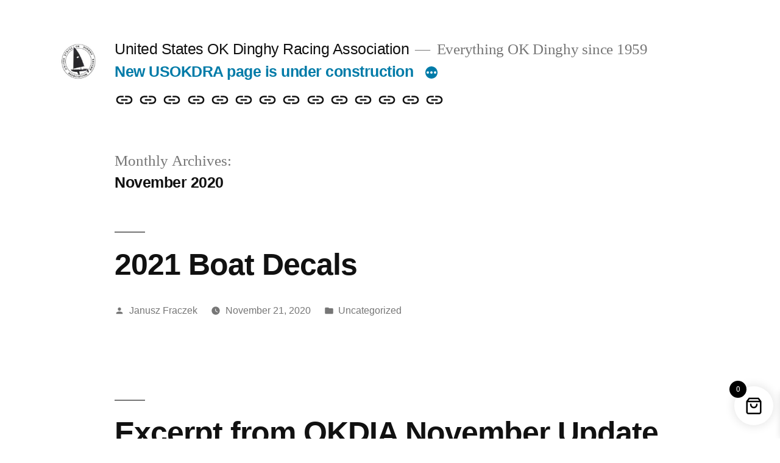

--- FILE ---
content_type: text/html; charset=UTF-8
request_url: http://usa.okdinghy.org/2020/11/
body_size: 18381
content:
<!doctype html>
<html lang="en-US">
<head>
	<meta charset="UTF-8" />
	<meta name="viewport" content="width=device-width, initial-scale=1.0" />
	<link rel="profile" href="https://gmpg.org/xfn/11" />
	<title>November 2020 &#8211; United States OK Dinghy Racing Association</title>
<meta name='robots' content='max-image-preview:large' />
	<style>img:is([sizes="auto" i], [sizes^="auto," i]) { contain-intrinsic-size: 3000px 1500px }</style>
	<link rel="alternate" type="application/rss+xml" title="United States OK Dinghy Racing Association &raquo; Feed" href="http://usa.okdinghy.org/feed/" />
<link rel="alternate" type="application/rss+xml" title="United States OK Dinghy Racing Association &raquo; Comments Feed" href="http://usa.okdinghy.org/comments/feed/" />
<script>
window._wpemojiSettings = {"baseUrl":"https:\/\/s.w.org\/images\/core\/emoji\/16.0.1\/72x72\/","ext":".png","svgUrl":"https:\/\/s.w.org\/images\/core\/emoji\/16.0.1\/svg\/","svgExt":".svg","source":{"concatemoji":"http:\/\/usa.okdinghy.org\/wp-includes\/js\/wp-emoji-release.min.js?ver=6.8.3"}};
/*! This file is auto-generated */
!function(s,n){var o,i,e;function c(e){try{var t={supportTests:e,timestamp:(new Date).valueOf()};sessionStorage.setItem(o,JSON.stringify(t))}catch(e){}}function p(e,t,n){e.clearRect(0,0,e.canvas.width,e.canvas.height),e.fillText(t,0,0);var t=new Uint32Array(e.getImageData(0,0,e.canvas.width,e.canvas.height).data),a=(e.clearRect(0,0,e.canvas.width,e.canvas.height),e.fillText(n,0,0),new Uint32Array(e.getImageData(0,0,e.canvas.width,e.canvas.height).data));return t.every(function(e,t){return e===a[t]})}function u(e,t){e.clearRect(0,0,e.canvas.width,e.canvas.height),e.fillText(t,0,0);for(var n=e.getImageData(16,16,1,1),a=0;a<n.data.length;a++)if(0!==n.data[a])return!1;return!0}function f(e,t,n,a){switch(t){case"flag":return n(e,"\ud83c\udff3\ufe0f\u200d\u26a7\ufe0f","\ud83c\udff3\ufe0f\u200b\u26a7\ufe0f")?!1:!n(e,"\ud83c\udde8\ud83c\uddf6","\ud83c\udde8\u200b\ud83c\uddf6")&&!n(e,"\ud83c\udff4\udb40\udc67\udb40\udc62\udb40\udc65\udb40\udc6e\udb40\udc67\udb40\udc7f","\ud83c\udff4\u200b\udb40\udc67\u200b\udb40\udc62\u200b\udb40\udc65\u200b\udb40\udc6e\u200b\udb40\udc67\u200b\udb40\udc7f");case"emoji":return!a(e,"\ud83e\udedf")}return!1}function g(e,t,n,a){var r="undefined"!=typeof WorkerGlobalScope&&self instanceof WorkerGlobalScope?new OffscreenCanvas(300,150):s.createElement("canvas"),o=r.getContext("2d",{willReadFrequently:!0}),i=(o.textBaseline="top",o.font="600 32px Arial",{});return e.forEach(function(e){i[e]=t(o,e,n,a)}),i}function t(e){var t=s.createElement("script");t.src=e,t.defer=!0,s.head.appendChild(t)}"undefined"!=typeof Promise&&(o="wpEmojiSettingsSupports",i=["flag","emoji"],n.supports={everything:!0,everythingExceptFlag:!0},e=new Promise(function(e){s.addEventListener("DOMContentLoaded",e,{once:!0})}),new Promise(function(t){var n=function(){try{var e=JSON.parse(sessionStorage.getItem(o));if("object"==typeof e&&"number"==typeof e.timestamp&&(new Date).valueOf()<e.timestamp+604800&&"object"==typeof e.supportTests)return e.supportTests}catch(e){}return null}();if(!n){if("undefined"!=typeof Worker&&"undefined"!=typeof OffscreenCanvas&&"undefined"!=typeof URL&&URL.createObjectURL&&"undefined"!=typeof Blob)try{var e="postMessage("+g.toString()+"("+[JSON.stringify(i),f.toString(),p.toString(),u.toString()].join(",")+"));",a=new Blob([e],{type:"text/javascript"}),r=new Worker(URL.createObjectURL(a),{name:"wpTestEmojiSupports"});return void(r.onmessage=function(e){c(n=e.data),r.terminate(),t(n)})}catch(e){}c(n=g(i,f,p,u))}t(n)}).then(function(e){for(var t in e)n.supports[t]=e[t],n.supports.everything=n.supports.everything&&n.supports[t],"flag"!==t&&(n.supports.everythingExceptFlag=n.supports.everythingExceptFlag&&n.supports[t]);n.supports.everythingExceptFlag=n.supports.everythingExceptFlag&&!n.supports.flag,n.DOMReady=!1,n.readyCallback=function(){n.DOMReady=!0}}).then(function(){return e}).then(function(){var e;n.supports.everything||(n.readyCallback(),(e=n.source||{}).concatemoji?t(e.concatemoji):e.wpemoji&&e.twemoji&&(t(e.twemoji),t(e.wpemoji)))}))}((window,document),window._wpemojiSettings);
</script>
<style id='wp-emoji-styles-inline-css'>

	img.wp-smiley, img.emoji {
		display: inline !important;
		border: none !important;
		box-shadow: none !important;
		height: 1em !important;
		width: 1em !important;
		margin: 0 0.07em !important;
		vertical-align: -0.1em !important;
		background: none !important;
		padding: 0 !important;
	}
</style>
<link rel='stylesheet' id='wp-block-library-css' href='http://usa.okdinghy.org/wp-includes/css/dist/block-library/style.min.css?ver=6.8.3' media='all' />
<style id='wp-block-library-theme-inline-css'>
.wp-block-audio :where(figcaption){color:#555;font-size:13px;text-align:center}.is-dark-theme .wp-block-audio :where(figcaption){color:#ffffffa6}.wp-block-audio{margin:0 0 1em}.wp-block-code{border:1px solid #ccc;border-radius:4px;font-family:Menlo,Consolas,monaco,monospace;padding:.8em 1em}.wp-block-embed :where(figcaption){color:#555;font-size:13px;text-align:center}.is-dark-theme .wp-block-embed :where(figcaption){color:#ffffffa6}.wp-block-embed{margin:0 0 1em}.blocks-gallery-caption{color:#555;font-size:13px;text-align:center}.is-dark-theme .blocks-gallery-caption{color:#ffffffa6}:root :where(.wp-block-image figcaption){color:#555;font-size:13px;text-align:center}.is-dark-theme :root :where(.wp-block-image figcaption){color:#ffffffa6}.wp-block-image{margin:0 0 1em}.wp-block-pullquote{border-bottom:4px solid;border-top:4px solid;color:currentColor;margin-bottom:1.75em}.wp-block-pullquote cite,.wp-block-pullquote footer,.wp-block-pullquote__citation{color:currentColor;font-size:.8125em;font-style:normal;text-transform:uppercase}.wp-block-quote{border-left:.25em solid;margin:0 0 1.75em;padding-left:1em}.wp-block-quote cite,.wp-block-quote footer{color:currentColor;font-size:.8125em;font-style:normal;position:relative}.wp-block-quote:where(.has-text-align-right){border-left:none;border-right:.25em solid;padding-left:0;padding-right:1em}.wp-block-quote:where(.has-text-align-center){border:none;padding-left:0}.wp-block-quote.is-large,.wp-block-quote.is-style-large,.wp-block-quote:where(.is-style-plain){border:none}.wp-block-search .wp-block-search__label{font-weight:700}.wp-block-search__button{border:1px solid #ccc;padding:.375em .625em}:where(.wp-block-group.has-background){padding:1.25em 2.375em}.wp-block-separator.has-css-opacity{opacity:.4}.wp-block-separator{border:none;border-bottom:2px solid;margin-left:auto;margin-right:auto}.wp-block-separator.has-alpha-channel-opacity{opacity:1}.wp-block-separator:not(.is-style-wide):not(.is-style-dots){width:100px}.wp-block-separator.has-background:not(.is-style-dots){border-bottom:none;height:1px}.wp-block-separator.has-background:not(.is-style-wide):not(.is-style-dots){height:2px}.wp-block-table{margin:0 0 1em}.wp-block-table td,.wp-block-table th{word-break:normal}.wp-block-table :where(figcaption){color:#555;font-size:13px;text-align:center}.is-dark-theme .wp-block-table :where(figcaption){color:#ffffffa6}.wp-block-video :where(figcaption){color:#555;font-size:13px;text-align:center}.is-dark-theme .wp-block-video :where(figcaption){color:#ffffffa6}.wp-block-video{margin:0 0 1em}:root :where(.wp-block-template-part.has-background){margin-bottom:0;margin-top:0;padding:1.25em 2.375em}
</style>
<style id='classic-theme-styles-inline-css'>
/*! This file is auto-generated */
.wp-block-button__link{color:#fff;background-color:#32373c;border-radius:9999px;box-shadow:none;text-decoration:none;padding:calc(.667em + 2px) calc(1.333em + 2px);font-size:1.125em}.wp-block-file__button{background:#32373c;color:#fff;text-decoration:none}
</style>
<style id='pdfemb-pdf-embedder-viewer-style-inline-css'>
.wp-block-pdfemb-pdf-embedder-viewer{max-width:none}

</style>
<style id='global-styles-inline-css'>
:root{--wp--preset--aspect-ratio--square: 1;--wp--preset--aspect-ratio--4-3: 4/3;--wp--preset--aspect-ratio--3-4: 3/4;--wp--preset--aspect-ratio--3-2: 3/2;--wp--preset--aspect-ratio--2-3: 2/3;--wp--preset--aspect-ratio--16-9: 16/9;--wp--preset--aspect-ratio--9-16: 9/16;--wp--preset--color--black: #000000;--wp--preset--color--cyan-bluish-gray: #abb8c3;--wp--preset--color--white: #FFF;--wp--preset--color--pale-pink: #f78da7;--wp--preset--color--vivid-red: #cf2e2e;--wp--preset--color--luminous-vivid-orange: #ff6900;--wp--preset--color--luminous-vivid-amber: #fcb900;--wp--preset--color--light-green-cyan: #7bdcb5;--wp--preset--color--vivid-green-cyan: #00d084;--wp--preset--color--pale-cyan-blue: #8ed1fc;--wp--preset--color--vivid-cyan-blue: #0693e3;--wp--preset--color--vivid-purple: #9b51e0;--wp--preset--color--primary: #007ba8;--wp--preset--color--secondary: #005675;--wp--preset--color--dark-gray: #111;--wp--preset--color--light-gray: #767676;--wp--preset--gradient--vivid-cyan-blue-to-vivid-purple: linear-gradient(135deg,rgba(6,147,227,1) 0%,rgb(155,81,224) 100%);--wp--preset--gradient--light-green-cyan-to-vivid-green-cyan: linear-gradient(135deg,rgb(122,220,180) 0%,rgb(0,208,130) 100%);--wp--preset--gradient--luminous-vivid-amber-to-luminous-vivid-orange: linear-gradient(135deg,rgba(252,185,0,1) 0%,rgba(255,105,0,1) 100%);--wp--preset--gradient--luminous-vivid-orange-to-vivid-red: linear-gradient(135deg,rgba(255,105,0,1) 0%,rgb(207,46,46) 100%);--wp--preset--gradient--very-light-gray-to-cyan-bluish-gray: linear-gradient(135deg,rgb(238,238,238) 0%,rgb(169,184,195) 100%);--wp--preset--gradient--cool-to-warm-spectrum: linear-gradient(135deg,rgb(74,234,220) 0%,rgb(151,120,209) 20%,rgb(207,42,186) 40%,rgb(238,44,130) 60%,rgb(251,105,98) 80%,rgb(254,248,76) 100%);--wp--preset--gradient--blush-light-purple: linear-gradient(135deg,rgb(255,206,236) 0%,rgb(152,150,240) 100%);--wp--preset--gradient--blush-bordeaux: linear-gradient(135deg,rgb(254,205,165) 0%,rgb(254,45,45) 50%,rgb(107,0,62) 100%);--wp--preset--gradient--luminous-dusk: linear-gradient(135deg,rgb(255,203,112) 0%,rgb(199,81,192) 50%,rgb(65,88,208) 100%);--wp--preset--gradient--pale-ocean: linear-gradient(135deg,rgb(255,245,203) 0%,rgb(182,227,212) 50%,rgb(51,167,181) 100%);--wp--preset--gradient--electric-grass: linear-gradient(135deg,rgb(202,248,128) 0%,rgb(113,206,126) 100%);--wp--preset--gradient--midnight: linear-gradient(135deg,rgb(2,3,129) 0%,rgb(40,116,252) 100%);--wp--preset--font-size--small: 19.5px;--wp--preset--font-size--medium: 20px;--wp--preset--font-size--large: 36.5px;--wp--preset--font-size--x-large: 42px;--wp--preset--font-size--normal: 22px;--wp--preset--font-size--huge: 49.5px;--wp--preset--spacing--20: 0.44rem;--wp--preset--spacing--30: 0.67rem;--wp--preset--spacing--40: 1rem;--wp--preset--spacing--50: 1.5rem;--wp--preset--spacing--60: 2.25rem;--wp--preset--spacing--70: 3.38rem;--wp--preset--spacing--80: 5.06rem;--wp--preset--shadow--natural: 6px 6px 9px rgba(0, 0, 0, 0.2);--wp--preset--shadow--deep: 12px 12px 50px rgba(0, 0, 0, 0.4);--wp--preset--shadow--sharp: 6px 6px 0px rgba(0, 0, 0, 0.2);--wp--preset--shadow--outlined: 6px 6px 0px -3px rgba(255, 255, 255, 1), 6px 6px rgba(0, 0, 0, 1);--wp--preset--shadow--crisp: 6px 6px 0px rgba(0, 0, 0, 1);}:where(.is-layout-flex){gap: 0.5em;}:where(.is-layout-grid){gap: 0.5em;}body .is-layout-flex{display: flex;}.is-layout-flex{flex-wrap: wrap;align-items: center;}.is-layout-flex > :is(*, div){margin: 0;}body .is-layout-grid{display: grid;}.is-layout-grid > :is(*, div){margin: 0;}:where(.wp-block-columns.is-layout-flex){gap: 2em;}:where(.wp-block-columns.is-layout-grid){gap: 2em;}:where(.wp-block-post-template.is-layout-flex){gap: 1.25em;}:where(.wp-block-post-template.is-layout-grid){gap: 1.25em;}.has-black-color{color: var(--wp--preset--color--black) !important;}.has-cyan-bluish-gray-color{color: var(--wp--preset--color--cyan-bluish-gray) !important;}.has-white-color{color: var(--wp--preset--color--white) !important;}.has-pale-pink-color{color: var(--wp--preset--color--pale-pink) !important;}.has-vivid-red-color{color: var(--wp--preset--color--vivid-red) !important;}.has-luminous-vivid-orange-color{color: var(--wp--preset--color--luminous-vivid-orange) !important;}.has-luminous-vivid-amber-color{color: var(--wp--preset--color--luminous-vivid-amber) !important;}.has-light-green-cyan-color{color: var(--wp--preset--color--light-green-cyan) !important;}.has-vivid-green-cyan-color{color: var(--wp--preset--color--vivid-green-cyan) !important;}.has-pale-cyan-blue-color{color: var(--wp--preset--color--pale-cyan-blue) !important;}.has-vivid-cyan-blue-color{color: var(--wp--preset--color--vivid-cyan-blue) !important;}.has-vivid-purple-color{color: var(--wp--preset--color--vivid-purple) !important;}.has-black-background-color{background-color: var(--wp--preset--color--black) !important;}.has-cyan-bluish-gray-background-color{background-color: var(--wp--preset--color--cyan-bluish-gray) !important;}.has-white-background-color{background-color: var(--wp--preset--color--white) !important;}.has-pale-pink-background-color{background-color: var(--wp--preset--color--pale-pink) !important;}.has-vivid-red-background-color{background-color: var(--wp--preset--color--vivid-red) !important;}.has-luminous-vivid-orange-background-color{background-color: var(--wp--preset--color--luminous-vivid-orange) !important;}.has-luminous-vivid-amber-background-color{background-color: var(--wp--preset--color--luminous-vivid-amber) !important;}.has-light-green-cyan-background-color{background-color: var(--wp--preset--color--light-green-cyan) !important;}.has-vivid-green-cyan-background-color{background-color: var(--wp--preset--color--vivid-green-cyan) !important;}.has-pale-cyan-blue-background-color{background-color: var(--wp--preset--color--pale-cyan-blue) !important;}.has-vivid-cyan-blue-background-color{background-color: var(--wp--preset--color--vivid-cyan-blue) !important;}.has-vivid-purple-background-color{background-color: var(--wp--preset--color--vivid-purple) !important;}.has-black-border-color{border-color: var(--wp--preset--color--black) !important;}.has-cyan-bluish-gray-border-color{border-color: var(--wp--preset--color--cyan-bluish-gray) !important;}.has-white-border-color{border-color: var(--wp--preset--color--white) !important;}.has-pale-pink-border-color{border-color: var(--wp--preset--color--pale-pink) !important;}.has-vivid-red-border-color{border-color: var(--wp--preset--color--vivid-red) !important;}.has-luminous-vivid-orange-border-color{border-color: var(--wp--preset--color--luminous-vivid-orange) !important;}.has-luminous-vivid-amber-border-color{border-color: var(--wp--preset--color--luminous-vivid-amber) !important;}.has-light-green-cyan-border-color{border-color: var(--wp--preset--color--light-green-cyan) !important;}.has-vivid-green-cyan-border-color{border-color: var(--wp--preset--color--vivid-green-cyan) !important;}.has-pale-cyan-blue-border-color{border-color: var(--wp--preset--color--pale-cyan-blue) !important;}.has-vivid-cyan-blue-border-color{border-color: var(--wp--preset--color--vivid-cyan-blue) !important;}.has-vivid-purple-border-color{border-color: var(--wp--preset--color--vivid-purple) !important;}.has-vivid-cyan-blue-to-vivid-purple-gradient-background{background: var(--wp--preset--gradient--vivid-cyan-blue-to-vivid-purple) !important;}.has-light-green-cyan-to-vivid-green-cyan-gradient-background{background: var(--wp--preset--gradient--light-green-cyan-to-vivid-green-cyan) !important;}.has-luminous-vivid-amber-to-luminous-vivid-orange-gradient-background{background: var(--wp--preset--gradient--luminous-vivid-amber-to-luminous-vivid-orange) !important;}.has-luminous-vivid-orange-to-vivid-red-gradient-background{background: var(--wp--preset--gradient--luminous-vivid-orange-to-vivid-red) !important;}.has-very-light-gray-to-cyan-bluish-gray-gradient-background{background: var(--wp--preset--gradient--very-light-gray-to-cyan-bluish-gray) !important;}.has-cool-to-warm-spectrum-gradient-background{background: var(--wp--preset--gradient--cool-to-warm-spectrum) !important;}.has-blush-light-purple-gradient-background{background: var(--wp--preset--gradient--blush-light-purple) !important;}.has-blush-bordeaux-gradient-background{background: var(--wp--preset--gradient--blush-bordeaux) !important;}.has-luminous-dusk-gradient-background{background: var(--wp--preset--gradient--luminous-dusk) !important;}.has-pale-ocean-gradient-background{background: var(--wp--preset--gradient--pale-ocean) !important;}.has-electric-grass-gradient-background{background: var(--wp--preset--gradient--electric-grass) !important;}.has-midnight-gradient-background{background: var(--wp--preset--gradient--midnight) !important;}.has-small-font-size{font-size: var(--wp--preset--font-size--small) !important;}.has-medium-font-size{font-size: var(--wp--preset--font-size--medium) !important;}.has-large-font-size{font-size: var(--wp--preset--font-size--large) !important;}.has-x-large-font-size{font-size: var(--wp--preset--font-size--x-large) !important;}
:where(.wp-block-post-template.is-layout-flex){gap: 1.25em;}:where(.wp-block-post-template.is-layout-grid){gap: 1.25em;}
:where(.wp-block-columns.is-layout-flex){gap: 2em;}:where(.wp-block-columns.is-layout-grid){gap: 2em;}
:root :where(.wp-block-pullquote){font-size: 1.5em;line-height: 1.6;}
</style>
<link rel='stylesheet' id='contact-form-7-css' href='http://usa.okdinghy.org/wp-content/plugins/contact-form-7/includes/css/styles.css?ver=6.1.3' media='all' />
<link rel='stylesheet' id='woocommerce-layout-css' href='http://usa.okdinghy.org/wp-content/plugins/woocommerce/assets/css/woocommerce-layout.css?ver=10.3.7' media='all' />
<link rel='stylesheet' id='woocommerce-smallscreen-css' href='http://usa.okdinghy.org/wp-content/plugins/woocommerce/assets/css/woocommerce-smallscreen.css?ver=10.3.7' media='only screen and (max-width: 768px)' />
<link rel='stylesheet' id='woocommerce-general-css' href='//usa.okdinghy.org/wp-content/plugins/woocommerce/assets/css/twenty-nineteen.css?ver=10.3.7' media='all' />
<style id='woocommerce-inline-inline-css'>
.woocommerce form .form-row .required { visibility: visible; }
</style>
<link rel='stylesheet' id='brands-styles-css' href='http://usa.okdinghy.org/wp-content/plugins/woocommerce/assets/css/brands.css?ver=10.3.7' media='all' />
<link rel='stylesheet' id='xoo-wsc-fonts-css' href='http://usa.okdinghy.org/wp-content/plugins/side-cart-woocommerce/assets/css/xoo-wsc-fonts.css?ver=2.7.2' media='all' />
<link rel='stylesheet' id='xoo-wsc-style-css' href='http://usa.okdinghy.org/wp-content/plugins/side-cart-woocommerce/assets/css/xoo-wsc-style.css?ver=2.7.2' media='all' />
<style id='xoo-wsc-style-inline-css'>




.xoo-wsc-ft-buttons-cont a.xoo-wsc-ft-btn, .xoo-wsc-container .xoo-wsc-btn {
	background-color: #000000;
	color: #ffffff;
	border: 2px solid #ffffff;
	padding: 10px 20px;
}

.xoo-wsc-ft-buttons-cont a.xoo-wsc-ft-btn:hover, .xoo-wsc-container .xoo-wsc-btn:hover {
	background-color: #ffffff;
	color: #000000;
	border: 2px solid #000000;
}

 

.xoo-wsc-footer{
	background-color: #ffffff;
	color: #000000;
	padding: 10px 20px;
	box-shadow: 0 -1px 10px #0000001a;
}

.xoo-wsc-footer, .xoo-wsc-footer a, .xoo-wsc-footer .amount{
	font-size: 18px;
}

.xoo-wsc-btn .amount{
	color: #ffffff}

.xoo-wsc-btn:hover .amount{
	color: #000000;
}

.xoo-wsc-ft-buttons-cont{
	grid-template-columns: auto;
}

.xoo-wsc-basket{
	bottom: 12px;
	right: 1px;
	background-color: #ffffff;
	color: #000000;
	box-shadow: 0px 0px 15px 2px #0000001a;
	border-radius: 50%;
	display: flex;
	width: 64px;
	height: 64px;
}


.xoo-wsc-bki{
	font-size: 30px}

.xoo-wsc-items-count{
	top: -9px;
	left: -8px;
}

.xoo-wsc-items-count, .xoo-wsch-items-count{
	background-color: #000000;
	color: #ffffff;
}

.xoo-wsc-container, .xoo-wsc-slider{
	max-width: 425px;
	right: -425px;
	top: 0;bottom: 0;
	bottom: 0;
	font-family: }


.xoo-wsc-cart-active .xoo-wsc-container, .xoo-wsc-slider-active .xoo-wsc-slider{
	right: 0;
}


.xoo-wsc-cart-active .xoo-wsc-basket{
	right: 425px;
}

.xoo-wsc-slider{
	right: -425px;
}

span.xoo-wsch-close {
    font-size: 22px;
}


.xoo-wsch-text{
	font-size: 22px;
}

.xoo-wsc-header{
	color: #000000;
	background-color: #ffffff;
	border-bottom: 2px solid #eee;
	padding: 15px 15px;
}


.xoo-wsc-body{
	background-color: #f8f9fa;
}

.xoo-wsc-products:not(.xoo-wsc-pattern-card), .xoo-wsc-products:not(.xoo-wsc-pattern-card) span.amount, .xoo-wsc-products:not(.xoo-wsc-pattern-card) a{
	font-size: 16px;
	color: #000000;
}

.xoo-wsc-products:not(.xoo-wsc-pattern-card) .xoo-wsc-product{
	padding: 10px 15px;
	margin: 10px 15px;
	border-radius: 5px;
	box-shadow: 0 2px 2px #00000005;
	background-color: #ffffff;
}

.xoo-wsc-sum-col{
	justify-content: center;
}


/** Shortcode **/
.xoo-wsc-sc-count{
	background-color: #000000;
	color: #ffffff;
}

.xoo-wsc-sc-bki{
	font-size: 28px;
	color: #000000;
}
.xoo-wsc-sc-cont{
	color: #000000;
}

.added_to_cart{
	display: none!important;
}

.xoo-wsc-product dl.variation {
	display: block;
}


.xoo-wsc-product-cont{
	padding: 10px 10px;
}

.xoo-wsc-products:not(.xoo-wsc-pattern-card) .xoo-wsc-img-col{
	width: 28%;
}

.xoo-wsc-pattern-card .xoo-wsc-img-col img{
	max-width: 100%;
	height: auto;
}

.xoo-wsc-products:not(.xoo-wsc-pattern-card) .xoo-wsc-sum-col{
	width: 72%;
}

.xoo-wsc-pattern-card .xoo-wsc-product-cont{
	width: 50% 
}

@media only screen and (max-width: 600px) {
	.xoo-wsc-pattern-card .xoo-wsc-product-cont  {
		width: 50%;
	}
}


.xoo-wsc-pattern-card .xoo-wsc-product{
	border: 0;
	box-shadow: 0px 10px 15px -12px #0000001a;
}


.xoo-wsc-sm-front{
	background-color: #eee;
}
.xoo-wsc-pattern-card, .xoo-wsc-sm-front{
	border-bottom-left-radius: 5px;
	border-bottom-right-radius: 5px;
}
.xoo-wsc-pattern-card, .xoo-wsc-img-col img, .xoo-wsc-img-col, .xoo-wsc-sm-back-cont{
	border-top-left-radius: 5px;
	border-top-right-radius: 5px;
}
.xoo-wsc-sm-back{
	background-color: #fff;
}
.xoo-wsc-pattern-card, .xoo-wsc-pattern-card a, .xoo-wsc-pattern-card .amount{
	font-size: 16px;
}

.xoo-wsc-sm-front, .xoo-wsc-sm-front a, .xoo-wsc-sm-front .amount{
	color: #000;
}

.xoo-wsc-sm-back, .xoo-wsc-sm-back a, .xoo-wsc-sm-back .amount{
	color: #000;
}


.magictime {
    animation-duration: 0.5s;
}



span.xoo-wsch-items-count{
	height: 20px;
	line-height: 20px;
	width: 20px;
}

span.xoo-wsch-icon{
	font-size: 30px
}

.xoo-wsc-smr-del{
	font-size: 16px
}
</style>
<link rel='stylesheet' id='twentynineteen-style-css' href='http://usa.okdinghy.org/wp-content/themes/twentynineteen/style.css?ver=3.1' media='all' />
<link rel='stylesheet' id='twentynineteen-print-style-css' href='http://usa.okdinghy.org/wp-content/themes/twentynineteen/print.css?ver=3.1' media='print' />
<link rel='stylesheet' id='wqpmb-style-css' href='http://usa.okdinghy.org/wp-content/plugins/wc-quantity-plus-minus-button/assets/css/style.css?ver=1.0.0' media='all' />
<script src="http://usa.okdinghy.org/wp-includes/js/jquery/jquery.min.js?ver=3.7.1" id="jquery-core-js"></script>
<script src="http://usa.okdinghy.org/wp-includes/js/jquery/jquery-migrate.min.js?ver=3.4.1" id="jquery-migrate-js"></script>
<script src="http://usa.okdinghy.org/wp-content/plugins/woocommerce/assets/js/jquery-blockui/jquery.blockUI.min.js?ver=2.7.0-wc.10.3.7" id="wc-jquery-blockui-js" defer data-wp-strategy="defer"></script>
<script id="wc-add-to-cart-js-extra">
var wc_add_to_cart_params = {"ajax_url":"\/wp-admin\/admin-ajax.php","wc_ajax_url":"\/?wc-ajax=%%endpoint%%","i18n_view_cart":"View cart","cart_url":"http:\/\/usa.okdinghy.org\/cart\/","is_cart":"","cart_redirect_after_add":"no"};
</script>
<script src="http://usa.okdinghy.org/wp-content/plugins/woocommerce/assets/js/frontend/add-to-cart.min.js?ver=10.3.7" id="wc-add-to-cart-js" defer data-wp-strategy="defer"></script>
<script src="http://usa.okdinghy.org/wp-content/plugins/woocommerce/assets/js/js-cookie/js.cookie.min.js?ver=2.1.4-wc.10.3.7" id="wc-js-cookie-js" defer data-wp-strategy="defer"></script>
<script id="woocommerce-js-extra">
var woocommerce_params = {"ajax_url":"\/wp-admin\/admin-ajax.php","wc_ajax_url":"\/?wc-ajax=%%endpoint%%","i18n_password_show":"Show password","i18n_password_hide":"Hide password"};
</script>
<script src="http://usa.okdinghy.org/wp-content/plugins/woocommerce/assets/js/frontend/woocommerce.min.js?ver=10.3.7" id="woocommerce-js" defer data-wp-strategy="defer"></script>
<script src="http://usa.okdinghy.org/wp-content/themes/twentynineteen/js/priority-menu.js?ver=20200129" id="twentynineteen-priority-menu-js" defer data-wp-strategy="defer"></script>
<script id="wc-cart-fragments-js-extra">
var wc_cart_fragments_params = {"ajax_url":"\/wp-admin\/admin-ajax.php","wc_ajax_url":"\/?wc-ajax=%%endpoint%%","cart_hash_key":"wc_cart_hash_b202977da95bad2c7f141d9da3051607","fragment_name":"wc_fragments_b202977da95bad2c7f141d9da3051607","request_timeout":"5000"};
</script>
<script src="http://usa.okdinghy.org/wp-content/plugins/woocommerce/assets/js/frontend/cart-fragments.min.js?ver=10.3.7" id="wc-cart-fragments-js" defer data-wp-strategy="defer"></script>
<link rel="https://api.w.org/" href="http://usa.okdinghy.org/wp-json/" /><link rel="EditURI" type="application/rsd+xml" title="RSD" href="http://usa.okdinghy.org/xmlrpc.php?rsd" />
<meta name="generator" content="WordPress 6.8.3" />
<meta name="generator" content="WooCommerce 10.3.7" />
<!-- Analytics by WP Statistics - https://wp-statistics.com -->

	<style type="text/css" id="custom-theme-colors" >
		
		/*
		 * Set background for:
		 * - featured image :before
		 * - featured image :before
		 * - post thumbnail :before
		 * - post thumbnail :before
		 * - Submenu
		 * - Sticky Post
		 * - buttons
		 * - WP Block Button
		 * - Blocks
		 */
		.image-filters-enabled .site-header.featured-image .site-featured-image:before,
		.image-filters-enabled .site-header.featured-image .site-featured-image:after,
		.image-filters-enabled .entry .post-thumbnail:before,
		.image-filters-enabled .entry .post-thumbnail:after,
		.main-navigation .sub-menu,
		.sticky-post,
		.entry .entry-content .wp-block-button .wp-block-button__link:not(.has-background),
		.entry .button, button, input[type="button"], input[type="reset"], input[type="submit"],
		.entry .entry-content > .has-primary-background-color,
		.entry .entry-content > *[class^="wp-block-"].has-primary-background-color,
		.entry .entry-content > *[class^="wp-block-"] .has-primary-background-color,
		.entry .entry-content > *[class^="wp-block-"].is-style-solid-color,
		.entry .entry-content > *[class^="wp-block-"].is-style-solid-color.has-primary-background-color,
		.entry .entry-content .wp-block-file .wp-block-file__button {
			background-color: hsl( 196, 100%, 33% ); /* base: #0073a8; */
		}

		/*
		 * Set Color for:
		 * - all links
		 * - main navigation links
		 * - Post navigation links
		 * - Post entry meta hover
		 * - Post entry header more-link hover
		 * - main navigation svg
		 * - comment navigation
		 * - Comment edit link hover
		 * - Site Footer Link hover
		 * - Widget links
		 */
		a,
		a:visited,
		.main-navigation .main-menu > li,
		.main-navigation ul.main-menu > li > a,
		.post-navigation .post-title,
		.entry .entry-meta a:hover,
		.entry .entry-footer a:hover,
		.entry .entry-content .more-link:hover,
		.main-navigation .main-menu > li > a + svg,
		.comment .comment-metadata > a:hover,
		.comment .comment-metadata .comment-edit-link:hover,
		#colophon .site-info a:hover,
		.widget a,
		.entry .entry-content .wp-block-button.is-style-outline .wp-block-button__link:not(.has-text-color),
		.entry .entry-content > .has-primary-color,
		.entry .entry-content > *[class^="wp-block-"] .has-primary-color,
		.entry .entry-content > *[class^="wp-block-"].is-style-solid-color blockquote.has-primary-color,
		.entry .entry-content > *[class^="wp-block-"].is-style-solid-color blockquote.has-primary-color p {
			color: hsl( 196, 100%, 33% ); /* base: #0073a8; */
		}

		/*
		 * Set border color for:
		 * wp block quote
		 * :focus
		 */
		blockquote,
		.entry .entry-content blockquote,
		.entry .entry-content .wp-block-quote:not(.is-large),
		.entry .entry-content .wp-block-quote:not(.is-style-large),
		input[type="text"]:focus,
		input[type="email"]:focus,
		input[type="url"]:focus,
		input[type="password"]:focus,
		input[type="search"]:focus,
		input[type="number"]:focus,
		input[type="tel"]:focus,
		input[type="range"]:focus,
		input[type="date"]:focus,
		input[type="month"]:focus,
		input[type="week"]:focus,
		input[type="time"]:focus,
		input[type="datetime"]:focus,
		input[type="datetime-local"]:focus,
		input[type="color"]:focus,
		textarea:focus {
			border-color: hsl( 196, 100%, 33% ); /* base: #0073a8; */
		}

		.gallery-item > div > a:focus {
			box-shadow: 0 0 0 2px hsl( 196, 100%, 33% ); /* base: #0073a8; */
		}

		/* Hover colors */
		a:hover, a:active,
		.main-navigation .main-menu > li > a:hover,
		.main-navigation .main-menu > li > a:hover + svg,
		.post-navigation .nav-links a:hover,
		.post-navigation .nav-links a:hover .post-title,
		.author-bio .author-description .author-link:hover,
		.entry .entry-content > .has-secondary-color,
		.entry .entry-content > *[class^="wp-block-"] .has-secondary-color,
		.entry .entry-content > *[class^="wp-block-"].is-style-solid-color blockquote.has-secondary-color,
		.entry .entry-content > *[class^="wp-block-"].is-style-solid-color blockquote.has-secondary-color p,
		.comment .comment-author .fn a:hover,
		.comment-reply-link:hover,
		.comment-navigation .nav-previous a:hover,
		.comment-navigation .nav-next a:hover,
		#cancel-comment-reply-link:hover,
		.widget a:hover {
			color: hsl( 196, 100%, 23% ); /* base: #005177; */
		}

		.main-navigation .sub-menu > li > a:hover,
		.main-navigation .sub-menu > li > a:focus,
		.main-navigation .sub-menu > li > a:hover:after,
		.main-navigation .sub-menu > li > a:focus:after,
		.main-navigation .sub-menu > li > .menu-item-link-return:hover,
		.main-navigation .sub-menu > li > .menu-item-link-return:focus,
		.main-navigation .sub-menu > li > a:not(.submenu-expand):hover,
		.main-navigation .sub-menu > li > a:not(.submenu-expand):focus,
		.entry .entry-content > .has-secondary-background-color,
		.entry .entry-content > *[class^="wp-block-"].has-secondary-background-color,
		.entry .entry-content > *[class^="wp-block-"] .has-secondary-background-color,
		.entry .entry-content > *[class^="wp-block-"].is-style-solid-color.has-secondary-background-color {
			background-color: hsl( 196, 100%, 23% ); /* base: #005177; */
		}

		/* Text selection colors */
		::selection {
			background-color: hsl( 196, 50%, 90% ); /* base: #005177; */
		}
		::-moz-selection {
			background-color: hsl( 196, 50%, 90% ); /* base: #005177; */
		}
			.onsale,
			.woocommerce-info,
			.woocommerce-store-notice {
				background-color: hsl( 196, 100%, 33% );
			}

			.woocommerce-tabs ul li.active a {
				color: hsl( 196, 100%, 33% );
				box-shadow: 0 2px 0 hsl( 196, 100%, 33% );
			}
			</style>
		<noscript><style>.woocommerce-product-gallery{ opacity: 1 !important; }</style></noscript>
	<style>.recentcomments a{display:inline !important;padding:0 !important;margin:0 !important;}</style><link rel="icon" href="http://usa.okdinghy.org/wp-content/uploads/2019/05/logo-1-e1559246818537-100x100.jpg" sizes="32x32" />
<link rel="icon" href="http://usa.okdinghy.org/wp-content/uploads/2019/05/logo-1-e1559246818537.jpg" sizes="192x192" />
<link rel="apple-touch-icon" href="http://usa.okdinghy.org/wp-content/uploads/2019/05/logo-1-e1559246818537.jpg" />
<meta name="msapplication-TileImage" content="http://usa.okdinghy.org/wp-content/uploads/2019/05/logo-1-e1559246818537.jpg" />
</head>

<body class="archive date wp-custom-logo wp-embed-responsive wp-theme-twentynineteen theme-twentynineteen woocommerce-no-js hfeed image-filters-enabled">
<div id="page" class="site">
	<a class="skip-link screen-reader-text" href="#content">
		Skip to content	</a>

		<header id="masthead" class="site-header">

			<div class="site-branding-container">
				<div class="site-branding">

			<div class="site-logo"><a href="http://usa.okdinghy.org/" class="custom-logo-link" rel="home"><img width="190" height="190" src="http://usa.okdinghy.org/wp-content/uploads/2019/05/cropped-logo-1.jpg" class="custom-logo" alt="United States OK Dinghy Racing Association" decoding="async" srcset="http://usa.okdinghy.org/wp-content/uploads/2019/05/cropped-logo-1.jpg 190w, http://usa.okdinghy.org/wp-content/uploads/2019/05/cropped-logo-1-100x100.jpg 100w, http://usa.okdinghy.org/wp-content/uploads/2019/05/cropped-logo-1-150x150.jpg 150w" sizes="(max-width: 34.9rem) calc(100vw - 2rem), (max-width: 53rem) calc(8 * (100vw / 12)), (min-width: 53rem) calc(6 * (100vw / 12)), 100vw" /></a></div>
									<p class="site-title"><a href="http://usa.okdinghy.org/" rel="home" >United States OK Dinghy Racing Association</a></p>
			
				<p class="site-description">
				Everything OK Dinghy since  1959			</p>
				<nav id="site-navigation" class="main-navigation" aria-label="Top Menu">
			<div class="menu-primary-container"><ul id="menu-primary" class="main-menu"><li id="menu-item-859" class="menu-item menu-item-type-post_type menu-item-object-page menu-item-859"><a href="http://usa.okdinghy.org/new-usokdra-org-page-is-under-construction/">New USOKDRA page is under construction</a></li>
<li id="menu-item-603" class="menu-item menu-item-type-post_type menu-item-object-page menu-item-home menu-item-603"><a href="http://usa.okdinghy.org/">2025 OK Dinghy World Championship</a></li>
<li id="menu-item-46" class="menu-item menu-item-type-post_type menu-item-object-page menu-item-has-children menu-item-46"><a href="http://usa.okdinghy.org/subscribe/" aria-haspopup="true" aria-expanded="false">Subscribe</a><button class="submenu-expand" tabindex="-1"><svg class="svg-icon" width="24" height="24" aria-hidden="true" role="img" focusable="false" xmlns="http://www.w3.org/2000/svg" viewBox="0 0 24 24"><path d="M7.41 8.59L12 13.17l4.59-4.58L18 10l-6 6-6-6 1.41-1.41z"></path><path fill="none" d="M0 0h24v24H0V0z"></path></svg></button>
<ul class="sub-menu">
	<li id="menu-item--1" class="mobile-parent-nav-menu-item menu-item--1"><button class="menu-item-link-return" tabindex="-1"><svg class="svg-icon" width="24" height="24" aria-hidden="true" role="img" focusable="false" viewBox="0 0 24 24" version="1.1" xmlns="http://www.w3.org/2000/svg" xmlns:xlink="http://www.w3.org/1999/xlink"><path d="M15.41 7.41L14 6l-6 6 6 6 1.41-1.41L10.83 12z"></path><path d="M0 0h24v24H0z" fill="none"></path></svg>Subscribe</button></li>
	<li id="menu-item-86" class="menu-item menu-item-type-post_type menu-item-object-page menu-item-86"><a href="http://usa.okdinghy.org/membership/">Membership</a></li>
	<li id="menu-item-87" class="menu-item menu-item-type-post_type menu-item-object-page menu-item-87"><a href="http://usa.okdinghy.org/boat-register/">Boat Register</a></li>
</ul>
</li>
<li id="menu-item-65" class="menu-item menu-item-type-post_type menu-item-object-page menu-item-65"><a href="http://usa.okdinghy.org/contact/">Contact</a></li>
<li id="menu-item-48" class="menu-item menu-item-type-post_type menu-item-object-page menu-item-has-children menu-item-48"><a href="http://usa.okdinghy.org/the-ok-dinghy/" aria-haspopup="true" aria-expanded="false">The OK Dinghy</a><button class="submenu-expand" tabindex="-1"><svg class="svg-icon" width="24" height="24" aria-hidden="true" role="img" focusable="false" xmlns="http://www.w3.org/2000/svg" viewBox="0 0 24 24"><path d="M7.41 8.59L12 13.17l4.59-4.58L18 10l-6 6-6-6 1.41-1.41z"></path><path fill="none" d="M0 0h24v24H0V0z"></path></svg></button>
<ul class="sub-menu">
	<li id="menu-item--2" class="mobile-parent-nav-menu-item menu-item--2"><button class="menu-item-link-return" tabindex="-1"><svg class="svg-icon" width="24" height="24" aria-hidden="true" role="img" focusable="false" viewBox="0 0 24 24" version="1.1" xmlns="http://www.w3.org/2000/svg" xmlns:xlink="http://www.w3.org/1999/xlink"><path d="M15.41 7.41L14 6l-6 6 6 6 1.41-1.41L10.83 12z"></path><path d="M0 0h24v24H0z" fill="none"></path></svg>The OK Dinghy</button></li>
	<li id="menu-item-308" class="menu-item menu-item-type-post_type menu-item-object-page menu-item-has-children menu-item-308"><a href="http://usa.okdinghy.org/the-ok-dinghy/" aria-haspopup="true" aria-expanded="false">The OK Dinghy</a><button class="submenu-expand" tabindex="-1"><svg class="svg-icon" width="24" height="24" aria-hidden="true" role="img" focusable="false" xmlns="http://www.w3.org/2000/svg" viewBox="0 0 24 24"><path d="M7.41 8.59L12 13.17l4.59-4.58L18 10l-6 6-6-6 1.41-1.41z"></path><path fill="none" d="M0 0h24v24H0V0z"></path></svg></button>
	<ul class="sub-menu">
		<li id="menu-item--3" class="mobile-parent-nav-menu-item menu-item--3"><button class="menu-item-link-return" tabindex="-1"><svg class="svg-icon" width="24" height="24" aria-hidden="true" role="img" focusable="false" viewBox="0 0 24 24" version="1.1" xmlns="http://www.w3.org/2000/svg" xmlns:xlink="http://www.w3.org/1999/xlink"><path d="M15.41 7.41L14 6l-6 6 6 6 1.41-1.41L10.83 12z"></path><path d="M0 0h24v24H0z" fill="none"></path></svg>The OK Dinghy</button></li>
		<li id="menu-item-42" class="menu-item menu-item-type-post_type menu-item-object-page menu-item-42"><a href="http://usa.okdinghy.org/update/">History</a></li>
	</ul>
</li>
	<li id="menu-item-123" class="menu-item menu-item-type-post_type menu-item-object-page menu-item-123"><a href="http://usa.okdinghy.org/1961-ok-dinghy-plans/">1961 OK Dinghy Plans</a></li>
	<li id="menu-item-257" class="menu-item menu-item-type-post_type menu-item-object-page menu-item-257"><a href="http://usa.okdinghy.org/links-to-1986-ok-dinghy-plans/">1986 OK Dinghy Plans – current official plans used with class rule specifications</a></li>
</ul>
</li>
<li id="menu-item-64" class="menu-item menu-item-type-post_type menu-item-object-page menu-item-has-children menu-item-64"><a href="http://usa.okdinghy.org/rules/" aria-haspopup="true" aria-expanded="false">Rules</a><button class="submenu-expand" tabindex="-1"><svg class="svg-icon" width="24" height="24" aria-hidden="true" role="img" focusable="false" xmlns="http://www.w3.org/2000/svg" viewBox="0 0 24 24"><path d="M7.41 8.59L12 13.17l4.59-4.58L18 10l-6 6-6-6 1.41-1.41z"></path><path fill="none" d="M0 0h24v24H0V0z"></path></svg></button>
<ul class="sub-menu">
	<li id="menu-item--4" class="mobile-parent-nav-menu-item menu-item--4"><button class="menu-item-link-return" tabindex="-1"><svg class="svg-icon" width="24" height="24" aria-hidden="true" role="img" focusable="false" viewBox="0 0 24 24" version="1.1" xmlns="http://www.w3.org/2000/svg" xmlns:xlink="http://www.w3.org/1999/xlink"><path d="M15.41 7.41L14 6l-6 6 6 6 1.41-1.41L10.83 12z"></path><path d="M0 0h24v24H0z" fill="none"></path></svg>Rules</button></li>
	<li id="menu-item-273" class="menu-item menu-item-type-post_type menu-item-object-page menu-item-273"><a href="http://usa.okdinghy.org/okdia-class-rules-2019/">OKDIA Class Rules 2023</a></li>
	<li id="menu-item-75" class="menu-item menu-item-type-post_type menu-item-object-page menu-item-75"><a href="http://usa.okdinghy.org/by-laws/">By Laws</a></li>
	<li id="menu-item-161" class="menu-item menu-item-type-post_type menu-item-object-page menu-item-161"><a href="http://usa.okdinghy.org/usokdra-standard-operating-procedures/">USOKDRA Standard Operating Procedures</a></li>
	<li id="menu-item-111" class="menu-item menu-item-type-post_type menu-item-object-page menu-item-111"><a href="http://usa.okdinghy.org/code-of-conduct/">Code of Conduct</a></li>
	<li id="menu-item-265" class="menu-item menu-item-type-post_type menu-item-object-page menu-item-265"><a href="http://usa.okdinghy.org/okdia-world-sailing-measurement-form/">OKDIA World Sailing Measurement Form</a></li>
</ul>
</li>
<li id="menu-item-52" class="menu-item menu-item-type-post_type menu-item-object-page menu-item-privacy-policy menu-item-52"><a rel="privacy-policy" href="http://usa.okdinghy.org/privacy-policy/">Privacy Policy</a></li>
<li id="menu-item-44" class="menu-item menu-item-type-post_type menu-item-object-page menu-item-has-children menu-item-44"><a href="http://usa.okdinghy.org/events/" aria-haspopup="true" aria-expanded="false">Classifieds</a><button class="submenu-expand" tabindex="-1"><svg class="svg-icon" width="24" height="24" aria-hidden="true" role="img" focusable="false" xmlns="http://www.w3.org/2000/svg" viewBox="0 0 24 24"><path d="M7.41 8.59L12 13.17l4.59-4.58L18 10l-6 6-6-6 1.41-1.41z"></path><path fill="none" d="M0 0h24v24H0V0z"></path></svg></button>
<ul class="sub-menu">
	<li id="menu-item--5" class="mobile-parent-nav-menu-item menu-item--5"><button class="menu-item-link-return" tabindex="-1"><svg class="svg-icon" width="24" height="24" aria-hidden="true" role="img" focusable="false" viewBox="0 0 24 24" version="1.1" xmlns="http://www.w3.org/2000/svg" xmlns:xlink="http://www.w3.org/1999/xlink"><path d="M15.41 7.41L14 6l-6 6 6 6 1.41-1.41L10.83 12z"></path><path d="M0 0h24v24H0z" fill="none"></path></svg>Classifieds</button></li>
	<li id="menu-item-83" class="menu-item menu-item-type-post_type menu-item-object-page menu-item-83"><a href="http://usa.okdinghy.org/boats-and-equipment/">Boats and Equipment</a></li>
</ul>
</li>
<li id="menu-item-649" class="menu-item menu-item-type-post_type menu-item-object-page menu-item-649"><a href="http://usa.okdinghy.org/my-account/">My account</a></li>
<li id="menu-item-669" class="menu-item menu-item-type-post_type menu-item-object-page menu-item-669"><a href="http://usa.okdinghy.org/home/">Home</a></li>
<li id="menu-item-685" class="menu-item menu-item-type-post_type menu-item-object-page menu-item-685"><a href="http://usa.okdinghy.org/cookie-policy/">Cookie Policy</a></li>
<li id="menu-item-687" class="menu-item menu-item-type-post_type menu-item-object-page menu-item-687"><a href="http://usa.okdinghy.org/terms-and-conditions/">Terms and Conditions</a></li>
<li id="menu-item-695" class="menu-item menu-item-type-post_type menu-item-object-page menu-item-695"><a href="http://usa.okdinghy.org/faqs/">FAQs</a></li>
<li id="menu-item-855" class="menu-item menu-item-type-post_type menu-item-object-page menu-item-855"><a href="http://usa.okdinghy.org/cart/">Cart</a></li>
</ul></div>
			<div class="main-menu-more">
				<ul class="main-menu">
					<li class="menu-item menu-item-has-children">
						<button class="submenu-expand main-menu-more-toggle is-empty" tabindex="-1"
							aria-label="More" aria-haspopup="true" aria-expanded="false"><svg class="svg-icon" width="24" height="24" aria-hidden="true" role="img" focusable="false" xmlns="http://www.w3.org/2000/svg"><g fill="none" fill-rule="evenodd"><path d="M0 0h24v24H0z"/><path fill="currentColor" fill-rule="nonzero" d="M12 2c5.52 0 10 4.48 10 10s-4.48 10-10 10S2 17.52 2 12 6.48 2 12 2zM6 14a2 2 0 1 0 0-4 2 2 0 0 0 0 4zm6 0a2 2 0 1 0 0-4 2 2 0 0 0 0 4zm6 0a2 2 0 1 0 0-4 2 2 0 0 0 0 4z"/></g></svg>
						</button>
						<ul class="sub-menu hidden-links">
							<li class="mobile-parent-nav-menu-item">
								<button class="menu-item-link-return"><svg class="svg-icon" width="24" height="24" aria-hidden="true" role="img" focusable="false" viewBox="0 0 24 24" version="1.1" xmlns="http://www.w3.org/2000/svg" xmlns:xlink="http://www.w3.org/1999/xlink"><path d="M15.41 7.41L14 6l-6 6 6 6 1.41-1.41L10.83 12z"></path><path d="M0 0h24v24H0z" fill="none"></path></svg>Back
								</button>
							</li>
						</ul>
					</li>
				</ul>
			</div>		</nav><!-- #site-navigation -->
				<nav class="social-navigation" aria-label="Social Links Menu">
			<div class="menu-primary-container"><ul id="menu-primary-1" class="social-links-menu"><li class="menu-item menu-item-type-post_type menu-item-object-page menu-item-859"><a href="http://usa.okdinghy.org/new-usokdra-org-page-is-under-construction/"><span class="screen-reader-text">New USOKDRA page is under construction</span><svg class="svg-icon" width="24" height="24" aria-hidden="true" role="img" focusable="false" xmlns="http://www.w3.org/2000/svg" viewBox="0 0 24 24"><path d="M0 0h24v24H0z" fill="none"></path><path d="M3.9 12c0-1.71 1.39-3.1 3.1-3.1h4V7H7c-2.76 0-5 2.24-5 5s2.24 5 5 5h4v-1.9H7c-1.71 0-3.1-1.39-3.1-3.1zM8 13h8v-2H8v2zm9-6h-4v1.9h4c1.71 0 3.1 1.39 3.1 3.1s-1.39 3.1-3.1 3.1h-4V17h4c2.76 0 5-2.24 5-5s-2.24-5-5-5z"></path></svg></a></li>
<li class="menu-item menu-item-type-post_type menu-item-object-page menu-item-home menu-item-603"><a href="http://usa.okdinghy.org/"><span class="screen-reader-text">2025 OK Dinghy World Championship</span><svg class="svg-icon" width="24" height="24" aria-hidden="true" role="img" focusable="false" xmlns="http://www.w3.org/2000/svg" viewBox="0 0 24 24"><path d="M0 0h24v24H0z" fill="none"></path><path d="M3.9 12c0-1.71 1.39-3.1 3.1-3.1h4V7H7c-2.76 0-5 2.24-5 5s2.24 5 5 5h4v-1.9H7c-1.71 0-3.1-1.39-3.1-3.1zM8 13h8v-2H8v2zm9-6h-4v1.9h4c1.71 0 3.1 1.39 3.1 3.1s-1.39 3.1-3.1 3.1h-4V17h4c2.76 0 5-2.24 5-5s-2.24-5-5-5z"></path></svg></a></li>
<li class="menu-item menu-item-type-post_type menu-item-object-page menu-item-46"><a href="http://usa.okdinghy.org/subscribe/"><span class="screen-reader-text">Subscribe</span><svg class="svg-icon" width="24" height="24" aria-hidden="true" role="img" focusable="false" xmlns="http://www.w3.org/2000/svg" viewBox="0 0 24 24"><path d="M0 0h24v24H0z" fill="none"></path><path d="M3.9 12c0-1.71 1.39-3.1 3.1-3.1h4V7H7c-2.76 0-5 2.24-5 5s2.24 5 5 5h4v-1.9H7c-1.71 0-3.1-1.39-3.1-3.1zM8 13h8v-2H8v2zm9-6h-4v1.9h4c1.71 0 3.1 1.39 3.1 3.1s-1.39 3.1-3.1 3.1h-4V17h4c2.76 0 5-2.24 5-5s-2.24-5-5-5z"></path></svg></a></li>
<li class="menu-item menu-item-type-post_type menu-item-object-page menu-item-65"><a href="http://usa.okdinghy.org/contact/"><span class="screen-reader-text">Contact</span><svg class="svg-icon" width="24" height="24" aria-hidden="true" role="img" focusable="false" xmlns="http://www.w3.org/2000/svg" viewBox="0 0 24 24"><path d="M0 0h24v24H0z" fill="none"></path><path d="M3.9 12c0-1.71 1.39-3.1 3.1-3.1h4V7H7c-2.76 0-5 2.24-5 5s2.24 5 5 5h4v-1.9H7c-1.71 0-3.1-1.39-3.1-3.1zM8 13h8v-2H8v2zm9-6h-4v1.9h4c1.71 0 3.1 1.39 3.1 3.1s-1.39 3.1-3.1 3.1h-4V17h4c2.76 0 5-2.24 5-5s-2.24-5-5-5z"></path></svg></a></li>
<li class="menu-item menu-item-type-post_type menu-item-object-page menu-item-48"><a href="http://usa.okdinghy.org/the-ok-dinghy/"><span class="screen-reader-text">The OK Dinghy</span><svg class="svg-icon" width="24" height="24" aria-hidden="true" role="img" focusable="false" xmlns="http://www.w3.org/2000/svg" viewBox="0 0 24 24"><path d="M0 0h24v24H0z" fill="none"></path><path d="M3.9 12c0-1.71 1.39-3.1 3.1-3.1h4V7H7c-2.76 0-5 2.24-5 5s2.24 5 5 5h4v-1.9H7c-1.71 0-3.1-1.39-3.1-3.1zM8 13h8v-2H8v2zm9-6h-4v1.9h4c1.71 0 3.1 1.39 3.1 3.1s-1.39 3.1-3.1 3.1h-4V17h4c2.76 0 5-2.24 5-5s-2.24-5-5-5z"></path></svg></a></li>
<li class="menu-item menu-item-type-post_type menu-item-object-page menu-item-64"><a href="http://usa.okdinghy.org/rules/"><span class="screen-reader-text">Rules</span><svg class="svg-icon" width="24" height="24" aria-hidden="true" role="img" focusable="false" xmlns="http://www.w3.org/2000/svg" viewBox="0 0 24 24"><path d="M0 0h24v24H0z" fill="none"></path><path d="M3.9 12c0-1.71 1.39-3.1 3.1-3.1h4V7H7c-2.76 0-5 2.24-5 5s2.24 5 5 5h4v-1.9H7c-1.71 0-3.1-1.39-3.1-3.1zM8 13h8v-2H8v2zm9-6h-4v1.9h4c1.71 0 3.1 1.39 3.1 3.1s-1.39 3.1-3.1 3.1h-4V17h4c2.76 0 5-2.24 5-5s-2.24-5-5-5z"></path></svg></a></li>
<li class="menu-item menu-item-type-post_type menu-item-object-page menu-item-privacy-policy menu-item-52"><a rel="privacy-policy" href="http://usa.okdinghy.org/privacy-policy/"><span class="screen-reader-text">Privacy Policy</span><svg class="svg-icon" width="24" height="24" aria-hidden="true" role="img" focusable="false" xmlns="http://www.w3.org/2000/svg" viewBox="0 0 24 24"><path d="M0 0h24v24H0z" fill="none"></path><path d="M3.9 12c0-1.71 1.39-3.1 3.1-3.1h4V7H7c-2.76 0-5 2.24-5 5s2.24 5 5 5h4v-1.9H7c-1.71 0-3.1-1.39-3.1-3.1zM8 13h8v-2H8v2zm9-6h-4v1.9h4c1.71 0 3.1 1.39 3.1 3.1s-1.39 3.1-3.1 3.1h-4V17h4c2.76 0 5-2.24 5-5s-2.24-5-5-5z"></path></svg></a></li>
<li class="menu-item menu-item-type-post_type menu-item-object-page menu-item-44"><a href="http://usa.okdinghy.org/events/"><span class="screen-reader-text">Classifieds</span><svg class="svg-icon" width="24" height="24" aria-hidden="true" role="img" focusable="false" xmlns="http://www.w3.org/2000/svg" viewBox="0 0 24 24"><path d="M0 0h24v24H0z" fill="none"></path><path d="M3.9 12c0-1.71 1.39-3.1 3.1-3.1h4V7H7c-2.76 0-5 2.24-5 5s2.24 5 5 5h4v-1.9H7c-1.71 0-3.1-1.39-3.1-3.1zM8 13h8v-2H8v2zm9-6h-4v1.9h4c1.71 0 3.1 1.39 3.1 3.1s-1.39 3.1-3.1 3.1h-4V17h4c2.76 0 5-2.24 5-5s-2.24-5-5-5z"></path></svg></a></li>
<li class="menu-item menu-item-type-post_type menu-item-object-page menu-item-649"><a href="http://usa.okdinghy.org/my-account/"><span class="screen-reader-text">My account</span><svg class="svg-icon" width="24" height="24" aria-hidden="true" role="img" focusable="false" xmlns="http://www.w3.org/2000/svg" viewBox="0 0 24 24"><path d="M0 0h24v24H0z" fill="none"></path><path d="M3.9 12c0-1.71 1.39-3.1 3.1-3.1h4V7H7c-2.76 0-5 2.24-5 5s2.24 5 5 5h4v-1.9H7c-1.71 0-3.1-1.39-3.1-3.1zM8 13h8v-2H8v2zm9-6h-4v1.9h4c1.71 0 3.1 1.39 3.1 3.1s-1.39 3.1-3.1 3.1h-4V17h4c2.76 0 5-2.24 5-5s-2.24-5-5-5z"></path></svg></a></li>
<li class="menu-item menu-item-type-post_type menu-item-object-page menu-item-669"><a href="http://usa.okdinghy.org/home/"><span class="screen-reader-text">Home</span><svg class="svg-icon" width="24" height="24" aria-hidden="true" role="img" focusable="false" xmlns="http://www.w3.org/2000/svg" viewBox="0 0 24 24"><path d="M0 0h24v24H0z" fill="none"></path><path d="M3.9 12c0-1.71 1.39-3.1 3.1-3.1h4V7H7c-2.76 0-5 2.24-5 5s2.24 5 5 5h4v-1.9H7c-1.71 0-3.1-1.39-3.1-3.1zM8 13h8v-2H8v2zm9-6h-4v1.9h4c1.71 0 3.1 1.39 3.1 3.1s-1.39 3.1-3.1 3.1h-4V17h4c2.76 0 5-2.24 5-5s-2.24-5-5-5z"></path></svg></a></li>
<li class="menu-item menu-item-type-post_type menu-item-object-page menu-item-685"><a href="http://usa.okdinghy.org/cookie-policy/"><span class="screen-reader-text">Cookie Policy</span><svg class="svg-icon" width="24" height="24" aria-hidden="true" role="img" focusable="false" xmlns="http://www.w3.org/2000/svg" viewBox="0 0 24 24"><path d="M0 0h24v24H0z" fill="none"></path><path d="M3.9 12c0-1.71 1.39-3.1 3.1-3.1h4V7H7c-2.76 0-5 2.24-5 5s2.24 5 5 5h4v-1.9H7c-1.71 0-3.1-1.39-3.1-3.1zM8 13h8v-2H8v2zm9-6h-4v1.9h4c1.71 0 3.1 1.39 3.1 3.1s-1.39 3.1-3.1 3.1h-4V17h4c2.76 0 5-2.24 5-5s-2.24-5-5-5z"></path></svg></a></li>
<li class="menu-item menu-item-type-post_type menu-item-object-page menu-item-687"><a href="http://usa.okdinghy.org/terms-and-conditions/"><span class="screen-reader-text">Terms and Conditions</span><svg class="svg-icon" width="24" height="24" aria-hidden="true" role="img" focusable="false" xmlns="http://www.w3.org/2000/svg" viewBox="0 0 24 24"><path d="M0 0h24v24H0z" fill="none"></path><path d="M3.9 12c0-1.71 1.39-3.1 3.1-3.1h4V7H7c-2.76 0-5 2.24-5 5s2.24 5 5 5h4v-1.9H7c-1.71 0-3.1-1.39-3.1-3.1zM8 13h8v-2H8v2zm9-6h-4v1.9h4c1.71 0 3.1 1.39 3.1 3.1s-1.39 3.1-3.1 3.1h-4V17h4c2.76 0 5-2.24 5-5s-2.24-5-5-5z"></path></svg></a></li>
<li class="menu-item menu-item-type-post_type menu-item-object-page menu-item-695"><a href="http://usa.okdinghy.org/faqs/"><span class="screen-reader-text">FAQs</span><svg class="svg-icon" width="24" height="24" aria-hidden="true" role="img" focusable="false" xmlns="http://www.w3.org/2000/svg" viewBox="0 0 24 24"><path d="M0 0h24v24H0z" fill="none"></path><path d="M3.9 12c0-1.71 1.39-3.1 3.1-3.1h4V7H7c-2.76 0-5 2.24-5 5s2.24 5 5 5h4v-1.9H7c-1.71 0-3.1-1.39-3.1-3.1zM8 13h8v-2H8v2zm9-6h-4v1.9h4c1.71 0 3.1 1.39 3.1 3.1s-1.39 3.1-3.1 3.1h-4V17h4c2.76 0 5-2.24 5-5s-2.24-5-5-5z"></path></svg></a></li>
<li class="menu-item menu-item-type-post_type menu-item-object-page menu-item-855"><a href="http://usa.okdinghy.org/cart/"><span class="screen-reader-text">Cart</span><svg class="svg-icon" width="24" height="24" aria-hidden="true" role="img" focusable="false" xmlns="http://www.w3.org/2000/svg" viewBox="0 0 24 24"><path d="M0 0h24v24H0z" fill="none"></path><path d="M3.9 12c0-1.71 1.39-3.1 3.1-3.1h4V7H7c-2.76 0-5 2.24-5 5s2.24 5 5 5h4v-1.9H7c-1.71 0-3.1-1.39-3.1-3.1zM8 13h8v-2H8v2zm9-6h-4v1.9h4c1.71 0 3.1 1.39 3.1 3.1s-1.39 3.1-3.1 3.1h-4V17h4c2.76 0 5-2.24 5-5s-2.24-5-5-5z"></path></svg></a></li>
</ul></div>		</nav><!-- .social-navigation -->
	</div><!-- .site-branding -->
			</div><!-- .site-branding-container -->

					</header><!-- #masthead -->

	<div id="content" class="site-content">

	<div id="primary" class="content-area">
		<main id="main" class="site-main">

		
			<header class="page-header">
				<h1 class="page-title">Monthly Archives: <span class="page-description">November 2020</span></h1>			</header><!-- .page-header -->

			
<article id="post-521" class="post-521 post type-post status-publish format-standard hentry category-uncategorized entry">
	<header class="entry-header">
		<h2 class="entry-title"><a href="http://usa.okdinghy.org/2020/11/21/2021-boat-decals/" rel="bookmark">2021 Boat Decals</a></h2>	</header><!-- .entry-header -->

	
	<div class="entry-content">
			</div><!-- .entry-content -->

	<footer class="entry-footer">
		<span class="byline"><svg class="svg-icon" width="16" height="16" aria-hidden="true" role="img" focusable="false" viewBox="0 0 24 24" version="1.1" xmlns="http://www.w3.org/2000/svg" xmlns:xlink="http://www.w3.org/1999/xlink"><path d="M12 12c2.21 0 4-1.79 4-4s-1.79-4-4-4-4 1.79-4 4 1.79 4 4 4zm0 2c-2.67 0-8 1.34-8 4v2h16v-2c0-2.66-5.33-4-8-4z"></path><path d="M0 0h24v24H0z" fill="none"></path></svg><span class="screen-reader-text">Posted by</span><span class="author vcard"><a class="url fn n" href="http://usa.okdinghy.org/author/jamesbland/">Janusz Fraczek</a></span></span><span class="posted-on"><svg class="svg-icon" width="16" height="16" aria-hidden="true" role="img" focusable="false" xmlns="http://www.w3.org/2000/svg" viewBox="0 0 24 24"><defs><path id="a" d="M0 0h24v24H0V0z"></path></defs><clipPath id="b"><use xlink:href="#a" overflow="visible"></use></clipPath><path clip-path="url(#b)" d="M12 2C6.5 2 2 6.5 2 12s4.5 10 10 10 10-4.5 10-10S17.5 2 12 2zm4.2 14.2L11 13V7h1.5v5.2l4.5 2.7-.8 1.3z"></path></svg><a href="http://usa.okdinghy.org/2020/11/21/2021-boat-decals/" rel="bookmark"><time class="entry-date published updated" datetime="2020-11-21T10:25:33-06:00">November 21, 2020</time></a></span><span class="cat-links"><svg class="svg-icon" width="16" height="16" aria-hidden="true" role="img" focusable="false" xmlns="http://www.w3.org/2000/svg" viewBox="0 0 24 24"><path d="M10 4H4c-1.1 0-1.99.9-1.99 2L2 18c0 1.1.9 2 2 2h16c1.1 0 2-.9 2-2V8c0-1.1-.9-2-2-2h-8l-2-2z"></path><path d="M0 0h24v24H0z" fill="none"></path></svg><span class="screen-reader-text">Posted in</span><a href="http://usa.okdinghy.org/category/uncategorized/" rel="category tag">Uncategorized</a></span>	</footer><!-- .entry-footer -->
</article><!-- #post-521 -->

<article id="post-517" class="post-517 post type-post status-publish format-standard hentry category-uncategorized entry">
	<header class="entry-header">
		<h2 class="entry-title"><a href="http://usa.okdinghy.org/2020/11/19/excerpt-from-okdia-november-update/" rel="bookmark">Excerpt from OKDIA November Update</a></h2>	</header><!-- .entry-header -->

	
	<div class="entry-content">
		<p>Robert Deaves writing to the National Secretaries &#8211; Well done USOKDRA members, 2021 renewal / membership invoices will be published in December: &#8220;8. Despite the restrictions and cancelations caused by COVID-19, 2020 has been a very successful year for the class. More boats have been built than in any year since 1980, and a huge &hellip; </p>
<p class="link-more"><a href="http://usa.okdinghy.org/2020/11/19/excerpt-from-okdia-november-update/" class="more-link">Continue reading<span class="screen-reader-text"> &#8220;Excerpt from OKDIA November Update&#8221;</span></a></p>
	</div><!-- .entry-content -->

	<footer class="entry-footer">
		<span class="byline"><svg class="svg-icon" width="16" height="16" aria-hidden="true" role="img" focusable="false" viewBox="0 0 24 24" version="1.1" xmlns="http://www.w3.org/2000/svg" xmlns:xlink="http://www.w3.org/1999/xlink"><path d="M12 12c2.21 0 4-1.79 4-4s-1.79-4-4-4-4 1.79-4 4 1.79 4 4 4zm0 2c-2.67 0-8 1.34-8 4v2h16v-2c0-2.66-5.33-4-8-4z"></path><path d="M0 0h24v24H0z" fill="none"></path></svg><span class="screen-reader-text">Posted by</span><span class="author vcard"><a class="url fn n" href="http://usa.okdinghy.org/author/jamesbland/">Janusz Fraczek</a></span></span><span class="posted-on"><svg class="svg-icon" width="16" height="16" aria-hidden="true" role="img" focusable="false" xmlns="http://www.w3.org/2000/svg" viewBox="0 0 24 24"><defs><path id="a" d="M0 0h24v24H0V0z"></path></defs><clipPath id="b"><use xlink:href="#a" overflow="visible"></use></clipPath><path clip-path="url(#b)" d="M12 2C6.5 2 2 6.5 2 12s4.5 10 10 10 10-4.5 10-10S17.5 2 12 2zm4.2 14.2L11 13V7h1.5v5.2l4.5 2.7-.8 1.3z"></path></svg><a href="http://usa.okdinghy.org/2020/11/19/excerpt-from-okdia-november-update/" rel="bookmark"><time class="entry-date published updated" datetime="2020-11-19T08:27:33-06:00">November 19, 2020</time></a></span><span class="cat-links"><svg class="svg-icon" width="16" height="16" aria-hidden="true" role="img" focusable="false" xmlns="http://www.w3.org/2000/svg" viewBox="0 0 24 24"><path d="M10 4H4c-1.1 0-1.99.9-1.99 2L2 18c0 1.1.9 2 2 2h16c1.1 0 2-.9 2-2V8c0-1.1-.9-2-2-2h-8l-2-2z"></path><path d="M0 0h24v24H0z" fill="none"></path></svg><span class="screen-reader-text">Posted in</span><a href="http://usa.okdinghy.org/category/uncategorized/" rel="category tag">Uncategorized</a></span>	</footer><!-- .entry-footer -->
</article><!-- #post-517 -->
		</main><!-- #main -->
	</div><!-- #primary -->


	</div><!-- #content -->

	<footer id="colophon" class="site-footer">
		
	<aside class="widget-area" aria-label="Footer">
							<div class="widget-column footer-widget-1">
					<section id="search-2" class="widget widget_search"><form role="search" method="get" class="search-form" action="http://usa.okdinghy.org/">
				<label>
					<span class="screen-reader-text">Search for:</span>
					<input type="search" class="search-field" placeholder="Search &hellip;" value="" name="s" />
				</label>
				<input type="submit" class="search-submit" value="Search" />
			</form></section>
		<section id="recent-posts-2" class="widget widget_recent_entries">
		<h2 class="widget-title">Recent Posts</h2><nav aria-label="Recent Posts">
		<ul>
											<li>
					<a href="http://usa.okdinghy.org/2023/07/14/class-update/">Class Update</a>
									</li>
											<li>
					<a href="http://usa.okdinghy.org/2020/12/09/historical-ok-dinghy-plans-located/">Historical OK Dinghy Plans located.</a>
									</li>
											<li>
					<a href="http://usa.okdinghy.org/2020/12/03/found-usa-235-restored-alive-and-well-living-in-seattle/">FOUND !  USA 235 &#8211; Restored, Alive and Well &#8211; living in Seattle</a>
									</li>
											<li>
					<a href="http://usa.okdinghy.org/2020/11/21/2021-boat-decals/">2021 Boat Decals</a>
									</li>
											<li>
					<a href="http://usa.okdinghy.org/2020/11/19/excerpt-from-okdia-november-update/">Excerpt from OKDIA November Update</a>
									</li>
					</ul>

		</nav></section><section id="recent-comments-2" class="widget widget_recent_comments"><h2 class="widget-title">Recent Comments</h2><nav aria-label="Recent Comments"><ul id="recentcomments"><li class="recentcomments"><span class="comment-author-link">Janusz Fraczek</span> on <a href="http://usa.okdinghy.org/#comment-19">2025 OK Dinghy World Championship</a></li><li class="recentcomments"><span class="comment-author-link">James Bland</span> on <a href="http://usa.okdinghy.org/2019/11/13/2020-us-ok-dra-membership-drive/#comment-18">2020 US OK DRA Membership Drive</a></li><li class="recentcomments"><span class="comment-author-link">Pete Jepson</span> on <a href="http://usa.okdinghy.org/2019/11/13/2020-us-ok-dra-membership-drive/#comment-17">2020 US OK DRA Membership Drive</a></li><li class="recentcomments"><span class="comment-author-link">DennisClark</span> on <a href="http://usa.okdinghy.org/2019/09/18/oks-around-the-world/#comment-5">OKs around the World</a></li><li class="recentcomments"><span class="comment-author-link">Paul Guidi</span> on <a href="http://usa.okdinghy.org/2019/10/10/austin-yacht-club-centerboard-regatta/#comment-4">Austin Yacht Club Centerboard Regatta</a></li></ul></nav></section><section id="archives-2" class="widget widget_archive"><h2 class="widget-title">Archives</h2><nav aria-label="Archives">
			<ul>
					<li><a href='http://usa.okdinghy.org/2023/07/'>July 2023</a></li>
	<li><a href='http://usa.okdinghy.org/2020/12/'>December 2020</a></li>
	<li><a href='http://usa.okdinghy.org/2020/11/' aria-current="page">November 2020</a></li>
	<li><a href='http://usa.okdinghy.org/2020/10/'>October 2020</a></li>
	<li><a href='http://usa.okdinghy.org/2020/08/'>August 2020</a></li>
	<li><a href='http://usa.okdinghy.org/2020/06/'>June 2020</a></li>
	<li><a href='http://usa.okdinghy.org/2020/05/'>May 2020</a></li>
	<li><a href='http://usa.okdinghy.org/2020/03/'>March 2020</a></li>
	<li><a href='http://usa.okdinghy.org/2020/01/'>January 2020</a></li>
	<li><a href='http://usa.okdinghy.org/2019/12/'>December 2019</a></li>
	<li><a href='http://usa.okdinghy.org/2019/11/'>November 2019</a></li>
	<li><a href='http://usa.okdinghy.org/2019/10/'>October 2019</a></li>
	<li><a href='http://usa.okdinghy.org/2019/09/'>September 2019</a></li>
	<li><a href='http://usa.okdinghy.org/2019/08/'>August 2019</a></li>
	<li><a href='http://usa.okdinghy.org/2019/07/'>July 2019</a></li>
	<li><a href='http://usa.okdinghy.org/2019/06/'>June 2019</a></li>
	<li><a href='http://usa.okdinghy.org/2019/05/'>May 2019</a></li>
			</ul>

			</nav></section><section id="categories-2" class="widget widget_categories"><h2 class="widget-title">Categories</h2><nav aria-label="Categories">
			<ul>
					<li class="cat-item cat-item-3"><a href="http://usa.okdinghy.org/category/ok-dinghy-image/">OK Dinghy Image</a>
</li>
	<li class="cat-item cat-item-1"><a href="http://usa.okdinghy.org/category/uncategorized/">Uncategorized</a>
</li>
			</ul>

			</nav></section><section id="text-3" class="widget widget_text"><h2 class="widget-title">Contact</h2>			<div class="textwidget"><p>USOKDRA Executive Secretary</p>
<p>4612 Finley Drive</p>
<p>Austin, TX 78731 USA</p>
<p>865 406 9572</p>
</div>
		</section><section id="custom_html-3" class="widget_text widget widget_custom_html"><h2 class="widget-title">USOKDRA on Facebook</h2><div class="textwidget custom-html-widget">https://www.facebook.com/USOKDRAExecutiveSecretary/</div></section><section id="media_gallery-3" class="widget widget_media_gallery"><div id='gallery-1' class='gallery galleryid-517 gallery-columns-3 gallery-size-thumbnail'><figure class='gallery-item'>
			<div class='gallery-icon landscape'>
				<a href='http://usa.okdinghy.org/safe_image-php/'><img width="150" height="150" src="http://usa.okdinghy.org/wp-content/uploads/2019/05/safe_image.php_-150x150.jpeg" class="attachment-thumbnail size-thumbnail" alt="" decoding="async" loading="lazy" srcset="http://usa.okdinghy.org/wp-content/uploads/2019/05/safe_image.php_-150x150.jpeg 150w, http://usa.okdinghy.org/wp-content/uploads/2019/05/safe_image.php_-100x100.jpeg 100w" sizes="(max-width: 34.9rem) calc(100vw - 2rem), (max-width: 53rem) calc(8 * (100vw / 12)), (min-width: 53rem) calc(6 * (100vw / 12)), 100vw" /></a>
			</div></figure><figure class='gallery-item'>
			<div class='gallery-icon landscape'>
				<a href='http://usa.okdinghy.org/the-ok-dinghy/usokdra-us-sailing-cert/'><img width="150" height="150" src="http://usa.okdinghy.org/wp-content/uploads/2019/05/USOKDRA-US-SAILING-CERT-150x150.jpg" class="attachment-thumbnail size-thumbnail" alt="" decoding="async" loading="lazy" srcset="http://usa.okdinghy.org/wp-content/uploads/2019/05/USOKDRA-US-SAILING-CERT-150x150.jpg 150w, http://usa.okdinghy.org/wp-content/uploads/2019/05/USOKDRA-US-SAILING-CERT-300x300.jpg 300w, http://usa.okdinghy.org/wp-content/uploads/2019/05/USOKDRA-US-SAILING-CERT-100x100.jpg 100w" sizes="(max-width: 34.9rem) calc(100vw - 2rem), (max-width: 53rem) calc(8 * (100vw / 12)), (min-width: 53rem) calc(6 * (100vw / 12)), 100vw" /></a>
			</div></figure><figure class='gallery-item'>
			<div class='gallery-icon landscape'>
				<a href='http://usa.okdinghy.org/okdra-seal-10in-copy2/'><img width="150" height="150" src="http://usa.okdinghy.org/wp-content/uploads/2019/06/OKDRA-Seal-10in-copy2--150x150.jpg" class="attachment-thumbnail size-thumbnail" alt="" decoding="async" loading="lazy" srcset="http://usa.okdinghy.org/wp-content/uploads/2019/06/OKDRA-Seal-10in-copy2--150x150.jpg 150w, http://usa.okdinghy.org/wp-content/uploads/2019/06/OKDRA-Seal-10in-copy2--300x300.jpg 300w, http://usa.okdinghy.org/wp-content/uploads/2019/06/OKDRA-Seal-10in-copy2--100x100.jpg 100w, http://usa.okdinghy.org/wp-content/uploads/2019/06/OKDRA-Seal-10in-copy2--450x450.jpg 450w, http://usa.okdinghy.org/wp-content/uploads/2019/06/OKDRA-Seal-10in-copy2--768x768.jpg 768w, http://usa.okdinghy.org/wp-content/uploads/2019/06/OKDRA-Seal-10in-copy2--1024x1024.jpg 1024w, http://usa.okdinghy.org/wp-content/uploads/2019/06/OKDRA-Seal-10in-copy2-.jpg 1500w" sizes="(max-width: 34.9rem) calc(100vw - 2rem), (max-width: 53rem) calc(8 * (100vw / 12)), (min-width: 53rem) calc(6 * (100vw / 12)), 100vw" /></a>
			</div></figure><figure class='gallery-item'>
			<div class='gallery-icon landscape'>
				<a href='http://usa.okdinghy.org/1961-ok-dinghy-plans/ok-dinghy-plan001/'><img width="150" height="150" src="http://usa.okdinghy.org/wp-content/uploads/2019/05/OK-Dinghy-Plan001-150x150.jpg" class="attachment-thumbnail size-thumbnail" alt="" decoding="async" loading="lazy" srcset="http://usa.okdinghy.org/wp-content/uploads/2019/05/OK-Dinghy-Plan001-150x150.jpg 150w, http://usa.okdinghy.org/wp-content/uploads/2019/05/OK-Dinghy-Plan001-300x300.jpg 300w, http://usa.okdinghy.org/wp-content/uploads/2019/05/OK-Dinghy-Plan001-100x100.jpg 100w" sizes="(max-width: 34.9rem) calc(100vw - 2rem), (max-width: 53rem) calc(8 * (100vw / 12)), (min-width: 53rem) calc(6 * (100vw / 12)), 100vw" /></a>
			</div></figure><figure class='gallery-item'>
			<div class='gallery-icon landscape'>
				<a href='http://usa.okdinghy.org/1961-ok-dinghy-plans/ok-dinghy-plan002/'><img width="150" height="150" src="http://usa.okdinghy.org/wp-content/uploads/2019/05/OK-Dinghy-Plan002-150x150.jpg" class="attachment-thumbnail size-thumbnail" alt="" decoding="async" loading="lazy" srcset="http://usa.okdinghy.org/wp-content/uploads/2019/05/OK-Dinghy-Plan002-150x150.jpg 150w, http://usa.okdinghy.org/wp-content/uploads/2019/05/OK-Dinghy-Plan002-300x300.jpg 300w, http://usa.okdinghy.org/wp-content/uploads/2019/05/OK-Dinghy-Plan002-100x100.jpg 100w" sizes="(max-width: 34.9rem) calc(100vw - 2rem), (max-width: 53rem) calc(8 * (100vw / 12)), (min-width: 53rem) calc(6 * (100vw / 12)), 100vw" /></a>
			</div></figure><figure class='gallery-item'>
			<div class='gallery-icon landscape'>
				<a href='http://usa.okdinghy.org/the-ok-dinghy/okdra-letterhead/'><img width="150" height="150" src="http://usa.okdinghy.org/wp-content/uploads/2019/05/OKDRA-Letterhead-150x150.jpg" class="attachment-thumbnail size-thumbnail" alt="" decoding="async" loading="lazy" srcset="http://usa.okdinghy.org/wp-content/uploads/2019/05/OKDRA-Letterhead-150x150.jpg 150w, http://usa.okdinghy.org/wp-content/uploads/2019/05/OKDRA-Letterhead-300x300.jpg 300w, http://usa.okdinghy.org/wp-content/uploads/2019/05/OKDRA-Letterhead-100x100.jpg 100w" sizes="(max-width: 34.9rem) calc(100vw - 2rem), (max-width: 53rem) calc(8 * (100vw / 12)), (min-width: 53rem) calc(6 * (100vw / 12)), 100vw" /></a>
			</div></figure><figure class='gallery-item'>
			<div class='gallery-icon portrait'>
				<a href='http://usa.okdinghy.org/52592602_1118514781643865_7673366348872810496_n/'><img width="150" height="150" src="http://usa.okdinghy.org/wp-content/uploads/2019/05/52592602_1118514781643865_7673366348872810496_n-150x150.jpg" class="attachment-thumbnail size-thumbnail" alt="" decoding="async" loading="lazy" srcset="http://usa.okdinghy.org/wp-content/uploads/2019/05/52592602_1118514781643865_7673366348872810496_n-150x150.jpg 150w, http://usa.okdinghy.org/wp-content/uploads/2019/05/52592602_1118514781643865_7673366348872810496_n-300x300.jpg 300w, http://usa.okdinghy.org/wp-content/uploads/2019/05/52592602_1118514781643865_7673366348872810496_n-100x100.jpg 100w" sizes="(max-width: 34.9rem) calc(100vw - 2rem), (max-width: 53rem) calc(8 * (100vw / 12)), (min-width: 53rem) calc(6 * (100vw / 12)), 100vw" /></a>
			</div></figure><figure class='gallery-item'>
			<div class='gallery-icon landscape'>
				<a href='http://usa.okdinghy.org/update/image-13/'><img width="150" height="150" src="http://usa.okdinghy.org/wp-content/uploads/2019/05/Image-13-150x150.jpg" class="attachment-thumbnail size-thumbnail" alt="" decoding="async" loading="lazy" srcset="http://usa.okdinghy.org/wp-content/uploads/2019/05/Image-13-150x150.jpg 150w, http://usa.okdinghy.org/wp-content/uploads/2019/05/Image-13-300x300.jpg 300w, http://usa.okdinghy.org/wp-content/uploads/2019/05/Image-13-100x100.jpg 100w" sizes="(max-width: 34.9rem) calc(100vw - 2rem), (max-width: 53rem) calc(8 * (100vw / 12)), (min-width: 53rem) calc(6 * (100vw / 12)), 100vw" /></a>
			</div></figure><figure class='gallery-item'>
			<div class='gallery-icon landscape'>
				<a href='http://usa.okdinghy.org/ok-dinghy-class-symbol-300x190/'><img width="150" height="150" src="http://usa.okdinghy.org/wp-content/uploads/2019/05/OK-Dinghy-Class-Symbol-300x190-e1560978165665-150x150.png" class="attachment-thumbnail size-thumbnail" alt="OK Dinghy Insignia" decoding="async" loading="lazy" srcset="http://usa.okdinghy.org/wp-content/uploads/2019/05/OK-Dinghy-Class-Symbol-300x190-e1560978165665-150x150.png 150w, http://usa.okdinghy.org/wp-content/uploads/2019/05/OK-Dinghy-Class-Symbol-300x190-e1560978165665-100x100.png 100w" sizes="(max-width: 34.9rem) calc(100vw - 2rem), (max-width: 53rem) calc(8 * (100vw / 12)), (min-width: 53rem) calc(6 * (100vw / 12)), 100vw" /></a>
			</div></figure><figure class='gallery-item'>
			<div class='gallery-icon landscape'>
				<a href='http://usa.okdinghy.org/img_2950/'><img width="150" height="150" src="http://usa.okdinghy.org/wp-content/uploads/2019/06/IMG_2950-150x150.jpg" class="attachment-thumbnail size-thumbnail" alt="" decoding="async" loading="lazy" srcset="http://usa.okdinghy.org/wp-content/uploads/2019/06/IMG_2950-150x150.jpg 150w, http://usa.okdinghy.org/wp-content/uploads/2019/06/IMG_2950-300x300.jpg 300w, http://usa.okdinghy.org/wp-content/uploads/2019/06/IMG_2950-100x100.jpg 100w" sizes="(max-width: 34.9rem) calc(100vw - 2rem), (max-width: 53rem) calc(8 * (100vw / 12)), (min-width: 53rem) calc(6 * (100vw / 12)), 100vw" /></a>
			</div></figure><figure class='gallery-item'>
			<div class='gallery-icon landscape'>
				<a href='http://usa.okdinghy.org/2019/06/14/classic-downwind/64572184_2821880867838591_5561626157444497408_o/'><img width="150" height="150" src="http://usa.okdinghy.org/wp-content/uploads/2019/06/64572184_2821880867838591_5561626157444497408_o-150x150.jpg" class="attachment-thumbnail size-thumbnail" alt="" decoding="async" loading="lazy" srcset="http://usa.okdinghy.org/wp-content/uploads/2019/06/64572184_2821880867838591_5561626157444497408_o-150x150.jpg 150w, http://usa.okdinghy.org/wp-content/uploads/2019/06/64572184_2821880867838591_5561626157444497408_o-300x300.jpg 300w, http://usa.okdinghy.org/wp-content/uploads/2019/06/64572184_2821880867838591_5561626157444497408_o-100x100.jpg 100w" sizes="(max-width: 34.9rem) calc(100vw - 2rem), (max-width: 53rem) calc(8 * (100vw / 12)), (min-width: 53rem) calc(6 * (100vw / 12)), 100vw" /></a>
			</div></figure><figure class='gallery-item'>
			<div class='gallery-icon landscape'>
				<a href='http://usa.okdinghy.org/2019/06/21/tuning-it-up/ok-usa-8/'><img width="150" height="150" src="http://usa.okdinghy.org/wp-content/uploads/2019/06/OK-USA-8-150x150.jpg" class="attachment-thumbnail size-thumbnail" alt="" aria-describedby="gallery-1-186" decoding="async" loading="lazy" srcset="http://usa.okdinghy.org/wp-content/uploads/2019/06/OK-USA-8-150x150.jpg 150w, http://usa.okdinghy.org/wp-content/uploads/2019/06/OK-USA-8-300x300.jpg 300w, http://usa.okdinghy.org/wp-content/uploads/2019/06/OK-USA-8-100x100.jpg 100w" sizes="(max-width: 34.9rem) calc(100vw - 2rem), (max-width: 53rem) calc(8 * (100vw / 12)), (min-width: 53rem) calc(6 * (100vw / 12)), 100vw" /></a>
			</div>
				<figcaption class='wp-caption-text gallery-caption' id='gallery-1-186'>
				USA 8  SECRETARIAT out for an evening sail in the Texas heat tuning up.
				</figcaption></figure>
		</div>
</section><section id="block-1" class="widget widget_block widget_search"><form role="search" method="get" action="http://usa.okdinghy.org/" class="wp-block-search__button-outside wp-block-search__text-button wp-block-search"    ><label class="wp-block-search__label" for="wp-block-search__input-1" >Search</label><div class="wp-block-search__inside-wrapper " ><input class="wp-block-search__input" id="wp-block-search__input-1" placeholder="" value="" type="search" name="s" required /><button aria-label="Search" class="wp-block-search__button wp-element-button" type="submit" >Search</button></div></form></section><section id="block-2" class="widget widget_block"><div class="wp-block-group"><div class="wp-block-group__inner-container is-layout-flow wp-block-group-is-layout-flow"><h2 class="wp-block-heading">Recent Posts</h2><ul class="wp-block-latest-posts__list wp-block-latest-posts"><li><a class="wp-block-latest-posts__post-title" href="http://usa.okdinghy.org/2023/07/14/class-update/">Class Update</a></li>
<li><a class="wp-block-latest-posts__post-title" href="http://usa.okdinghy.org/2020/12/09/historical-ok-dinghy-plans-located/">Historical OK Dinghy Plans located.</a></li>
<li><a class="wp-block-latest-posts__post-title" href="http://usa.okdinghy.org/2020/12/03/found-usa-235-restored-alive-and-well-living-in-seattle/">FOUND !  USA 235 &#8211; Restored, Alive and Well &#8211; living in Seattle</a></li>
<li><a class="wp-block-latest-posts__post-title" href="http://usa.okdinghy.org/2020/11/21/2021-boat-decals/">2021 Boat Decals</a></li>
<li><a class="wp-block-latest-posts__post-title" href="http://usa.okdinghy.org/2020/11/19/excerpt-from-okdia-november-update/">Excerpt from OKDIA November Update</a></li>
</ul></div></div></section><section id="block-3" class="widget widget_block"><div class="wp-block-group"><div class="wp-block-group__inner-container is-layout-flow wp-block-group-is-layout-flow"><h2 class="wp-block-heading">Recent Comments</h2><ol class="wp-block-latest-comments"><li class="wp-block-latest-comments__comment"><article><footer class="wp-block-latest-comments__comment-meta"><a class="wp-block-latest-comments__comment-author" href="http://usa.okdinghy.org/author/jamesbland/">Janusz Fraczek</a> on <a class="wp-block-latest-comments__comment-link" href="http://usa.okdinghy.org/#comment-19">2025 OK Dinghy World Championship</a></footer></article></li><li class="wp-block-latest-comments__comment"><article><footer class="wp-block-latest-comments__comment-meta"><a class="wp-block-latest-comments__comment-author" href="http://usa.okdinghy.org/author/jamesbland/">James Bland</a> on <a class="wp-block-latest-comments__comment-link" href="http://usa.okdinghy.org/2019/11/13/2020-us-ok-dra-membership-drive/#comment-18">2020 US OK DRA Membership Drive</a></footer></article></li><li class="wp-block-latest-comments__comment"><article><footer class="wp-block-latest-comments__comment-meta"><span class="wp-block-latest-comments__comment-author">Pete Jepson</span> on <a class="wp-block-latest-comments__comment-link" href="http://usa.okdinghy.org/2019/11/13/2020-us-ok-dra-membership-drive/#comment-17">2020 US OK DRA Membership Drive</a></footer></article></li><li class="wp-block-latest-comments__comment"><article><footer class="wp-block-latest-comments__comment-meta"><span class="wp-block-latest-comments__comment-author">DennisClark</span> on <a class="wp-block-latest-comments__comment-link" href="http://usa.okdinghy.org/2019/09/18/oks-around-the-world/#comment-5">OKs around the World</a></footer></article></li><li class="wp-block-latest-comments__comment"><article><footer class="wp-block-latest-comments__comment-meta"><span class="wp-block-latest-comments__comment-author">Paul Guidi</span> on <a class="wp-block-latest-comments__comment-link" href="http://usa.okdinghy.org/2019/10/10/austin-yacht-club-centerboard-regatta/#comment-4">Austin Yacht Club Centerboard Regatta</a></footer></article></li></ol></div></div></section><section id="block-4" class="widget widget_block"><div class="wp-block-group"><div class="wp-block-group__inner-container is-layout-flow wp-block-group-is-layout-flow"><h2 class="wp-block-heading">Archives</h2><ul class="wp-block-archives-list wp-block-archives">	<li><a href='http://usa.okdinghy.org/2023/07/'>July 2023</a></li>
	<li><a href='http://usa.okdinghy.org/2020/12/'>December 2020</a></li>
	<li><a href='http://usa.okdinghy.org/2020/11/' aria-current="page">November 2020</a></li>
	<li><a href='http://usa.okdinghy.org/2020/10/'>October 2020</a></li>
	<li><a href='http://usa.okdinghy.org/2020/08/'>August 2020</a></li>
	<li><a href='http://usa.okdinghy.org/2020/06/'>June 2020</a></li>
	<li><a href='http://usa.okdinghy.org/2020/05/'>May 2020</a></li>
	<li><a href='http://usa.okdinghy.org/2020/03/'>March 2020</a></li>
	<li><a href='http://usa.okdinghy.org/2020/01/'>January 2020</a></li>
	<li><a href='http://usa.okdinghy.org/2019/12/'>December 2019</a></li>
	<li><a href='http://usa.okdinghy.org/2019/11/'>November 2019</a></li>
	<li><a href='http://usa.okdinghy.org/2019/10/'>October 2019</a></li>
	<li><a href='http://usa.okdinghy.org/2019/09/'>September 2019</a></li>
	<li><a href='http://usa.okdinghy.org/2019/08/'>August 2019</a></li>
	<li><a href='http://usa.okdinghy.org/2019/07/'>July 2019</a></li>
	<li><a href='http://usa.okdinghy.org/2019/06/'>June 2019</a></li>
	<li><a href='http://usa.okdinghy.org/2019/05/'>May 2019</a></li>
</ul></div></div></section><section id="block-5" class="widget widget_block"><div class="wp-block-group"><div class="wp-block-group__inner-container is-layout-flow wp-block-group-is-layout-flow"><h2 class="wp-block-heading">Categories</h2><ul class="wp-block-categories-list wp-block-categories">	<li class="cat-item cat-item-3"><a href="http://usa.okdinghy.org/category/ok-dinghy-image/">OK Dinghy Image</a>
</li>
	<li class="cat-item cat-item-1"><a href="http://usa.okdinghy.org/category/uncategorized/">Uncategorized</a>
</li>
</ul></div></div></section>					</div>
					</aside><!-- .widget-area -->

			<div class="site-info">
										<a class="site-name" href="http://usa.okdinghy.org/" rel="home">United States OK Dinghy Racing Association</a>,
						<a href="https://wordpress.org/" class="imprint">
				Proudly powered by WordPress.			</a>
			<a class="privacy-policy-link" href="http://usa.okdinghy.org/privacy-policy/" rel="privacy-policy">Privacy Policy</a><span role="separator" aria-hidden="true"></span>							<nav class="footer-navigation" aria-label="Footer Menu">
					<div class="menu-primary-container"><ul id="menu-primary-2" class="footer-menu"><li class="menu-item menu-item-type-post_type menu-item-object-page menu-item-859"><a href="http://usa.okdinghy.org/new-usokdra-org-page-is-under-construction/">New USOKDRA page is under construction</a></li>
<li class="menu-item menu-item-type-post_type menu-item-object-page menu-item-home menu-item-603"><a href="http://usa.okdinghy.org/">2025 OK Dinghy World Championship</a></li>
<li class="menu-item menu-item-type-post_type menu-item-object-page menu-item-46"><a href="http://usa.okdinghy.org/subscribe/">Subscribe</a></li>
<li class="menu-item menu-item-type-post_type menu-item-object-page menu-item-65"><a href="http://usa.okdinghy.org/contact/">Contact</a></li>
<li class="menu-item menu-item-type-post_type menu-item-object-page menu-item-48"><a href="http://usa.okdinghy.org/the-ok-dinghy/">The OK Dinghy</a></li>
<li class="menu-item menu-item-type-post_type menu-item-object-page menu-item-64"><a href="http://usa.okdinghy.org/rules/">Rules</a></li>
<li class="menu-item menu-item-type-post_type menu-item-object-page menu-item-privacy-policy menu-item-52"><a rel="privacy-policy" href="http://usa.okdinghy.org/privacy-policy/">Privacy Policy</a></li>
<li class="menu-item menu-item-type-post_type menu-item-object-page menu-item-44"><a href="http://usa.okdinghy.org/events/">Classifieds</a></li>
<li class="menu-item menu-item-type-post_type menu-item-object-page menu-item-649"><a href="http://usa.okdinghy.org/my-account/">My account</a></li>
<li class="menu-item menu-item-type-post_type menu-item-object-page menu-item-669"><a href="http://usa.okdinghy.org/home/">Home</a></li>
<li class="menu-item menu-item-type-post_type menu-item-object-page menu-item-685"><a href="http://usa.okdinghy.org/cookie-policy/">Cookie Policy</a></li>
<li class="menu-item menu-item-type-post_type menu-item-object-page menu-item-687"><a href="http://usa.okdinghy.org/terms-and-conditions/">Terms and Conditions</a></li>
<li class="menu-item menu-item-type-post_type menu-item-object-page menu-item-695"><a href="http://usa.okdinghy.org/faqs/">FAQs</a></li>
<li class="menu-item menu-item-type-post_type menu-item-object-page menu-item-855"><a href="http://usa.okdinghy.org/cart/">Cart</a></li>
</ul></div>				</nav><!-- .footer-navigation -->
					</div><!-- .site-info -->
	</footer><!-- #colophon -->

</div><!-- #page -->

<script type="speculationrules">
{"prefetch":[{"source":"document","where":{"and":[{"href_matches":"\/*"},{"not":{"href_matches":["\/wp-*.php","\/wp-admin\/*","\/wp-content\/uploads\/*","\/wp-content\/*","\/wp-content\/plugins\/*","\/wp-content\/themes\/twentynineteen\/*","\/*\\?(.+)"]}},{"not":{"selector_matches":"a[rel~=\"nofollow\"]"}},{"not":{"selector_matches":".no-prefetch, .no-prefetch a"}}]},"eagerness":"conservative"}]}
</script>
<div class="xoo-wsc-markup-notices"></div>
<div class="xoo-wsc-markup">
	<div class="xoo-wsc-modal">

		
<div class="xoo-wsc-container">

	<div class="xoo-wsc-basket">

					<span class="xoo-wsc-items-count">0</span>
		

		<span class="xoo-wsc-bki xoo-wsc-icon-shopping-bag1"></span>

		
	</div>

	<div class="xoo-wsc-header">

		
		









<div class="xoo-wsch-top xoo-wsch-new">

			<div class="xoo-wsc-notice-container" data-section="cart"><ul class="xoo-wsc-notices"></ul></div>		

			
		<div class="xoo-wsch-section xoo-wsch-sec-left">
			

<div class="xoo-wsch-basket">

	<span class="xoo-wsch-bki xoo-wsc-icon-shopping-bag1 xoo-wsch-icon"></span>
	
	<span class="xoo-wsch-items-count">0</span>
</div>


	<span class="xoo-wsch-text">Your Cart</span>

		</div>


			
		<div class="xoo-wsch-section xoo-wsch-sec-center">
					</div>


			
		<div class="xoo-wsch-section xoo-wsch-sec-right">
			
	<span class="xoo-wsch-close xoo-wsc-icon-cross xoo-wsch-icon"></span>
		</div>


	
</div>
		
	</div>


	<div class="xoo-wsc-body">

		
		
<div class="xoo-wsc-empty-cart"><span>Your cart is empty</span><a class="xoo-wsc-btn" href="https://usa.okdinghy.org/shop/">Return to Shop</a></div>
		
	</div>

	<div class="xoo-wsc-footer">

		
		




<div class="xoo-wsc-ft-buttons-cont">

	<a href="#" class="xoo-wsc-ft-btn xoo-wsc-btn xoo-wsc-cart-close xoo-wsc-ft-btn-continue" >Continue Shopping</a>
</div>


		
	</div>

	<span class="xoo-wsc-loader"></span>
	<span class="xoo-wsc-icon-spinner8 xoo-wsc-loader-icon"></span>

</div>
		<span class="xoo-wsc-opac"></span>

	</div>
</div>	<script>
		(function () {
			var c = document.body.className;
			c = c.replace(/woocommerce-no-js/, 'woocommerce-js');
			document.body.className = c;
		})();
	</script>
	<link rel='stylesheet' id='wc-blocks-style-css' href='http://usa.okdinghy.org/wp-content/plugins/woocommerce/assets/client/blocks/wc-blocks.css?ver=wc-10.3.7' media='all' />
<script src="http://usa.okdinghy.org/wp-includes/js/dist/hooks.min.js?ver=4d63a3d491d11ffd8ac6" id="wp-hooks-js"></script>
<script src="http://usa.okdinghy.org/wp-includes/js/dist/i18n.min.js?ver=5e580eb46a90c2b997e6" id="wp-i18n-js"></script>
<script id="wp-i18n-js-after">
wp.i18n.setLocaleData( { 'text direction\u0004ltr': [ 'ltr' ] } );
</script>
<script src="http://usa.okdinghy.org/wp-content/plugins/contact-form-7/includes/swv/js/index.js?ver=6.1.3" id="swv-js"></script>
<script id="contact-form-7-js-before">
var wpcf7 = {
    "api": {
        "root": "http:\/\/usa.okdinghy.org\/wp-json\/",
        "namespace": "contact-form-7\/v1"
    }
};
</script>
<script src="http://usa.okdinghy.org/wp-content/plugins/contact-form-7/includes/js/index.js?ver=6.1.3" id="contact-form-7-js"></script>
<script src="http://usa.okdinghy.org/wp-content/themes/twentynineteen/js/touch-keyboard-navigation.js?ver=20230621" id="twentynineteen-touch-navigation-js" defer data-wp-strategy="defer"></script>
<script src="http://usa.okdinghy.org/wp-content/plugins/woocommerce/assets/js/sourcebuster/sourcebuster.min.js?ver=10.3.7" id="sourcebuster-js-js"></script>
<script id="wc-order-attribution-js-extra">
var wc_order_attribution = {"params":{"lifetime":1.0e-5,"session":30,"base64":false,"ajaxurl":"http:\/\/usa.okdinghy.org\/wp-admin\/admin-ajax.php","prefix":"wc_order_attribution_","allowTracking":true},"fields":{"source_type":"current.typ","referrer":"current_add.rf","utm_campaign":"current.cmp","utm_source":"current.src","utm_medium":"current.mdm","utm_content":"current.cnt","utm_id":"current.id","utm_term":"current.trm","utm_source_platform":"current.plt","utm_creative_format":"current.fmt","utm_marketing_tactic":"current.tct","session_entry":"current_add.ep","session_start_time":"current_add.fd","session_pages":"session.pgs","session_count":"udata.vst","user_agent":"udata.uag"}};
</script>
<script src="http://usa.okdinghy.org/wp-content/plugins/woocommerce/assets/js/frontend/order-attribution.min.js?ver=10.3.7" id="wc-order-attribution-js"></script>
<script id="xoo-wsc-main-js-js-extra">
var xoo_wsc_params = {"adminurl":"http:\/\/usa.okdinghy.org\/wp-admin\/admin-ajax.php","wc_ajax_url":"\/?wc-ajax=%%endpoint%%","qtyUpdateDelay":"500","notificationTime":"5000","html":{"successNotice":"<ul class=\"xoo-wsc-notices\"><li class=\"xoo-wsc-notice-success\"><span class=\"xoo-wsc-icon-check_circle\"><\/span>%s%<\/li><\/ul>","errorNotice":"<ul class=\"xoo-wsc-notices\"><li class=\"xoo-wsc-notice-error\"><span class=\"xoo-wsc-icon-cross\"><\/span>%s%<\/li><\/ul>"},"strings":{"maxQtyError":"Only %s% in stock","stepQtyError":"Quantity can only be purchased in multiple of %s%","calculateCheckout":"Please use checkout form to calculate shipping","couponEmpty":"Please enter promo code"},"isCheckout":"","isCart":"","sliderAutoClose":"1","shippingEnabled":"1","couponsEnabled":"1","autoOpenCart":"yes","addedToCart":"","ajaxAddToCart":"yes","skipAjaxForData":[],"showBasket":"always_show","flyToCart":"no","productFlyClass":"","refreshCart":"no","fetchDelay":"200","triggerClass":"","productLayout":"rows","cardAnimate":{"enable":"yes","type":"slideUp","event":"back_hover","duration":"0.5"},"menuCartHideOnEmpty":[],"shortcodeEls":{"subtotal":".xoo-wsc-sc-subt","count":".xoo-wsc-sc-count","icon":".xoo-wsc-sc-bki"}};
</script>
<script src="http://usa.okdinghy.org/wp-content/plugins/side-cart-woocommerce/assets/js/xoo-wsc-main.js?ver=2.7.2" id="xoo-wsc-main-js-js" defer data-wp-strategy="defer"></script>
<script src="http://usa.okdinghy.org/wp-content/plugins/wc-quantity-plus-minus-button/assets/js/scripts.js?ver=1.0.0" id="wqpmb-script-js"></script>

</body>
</html>
